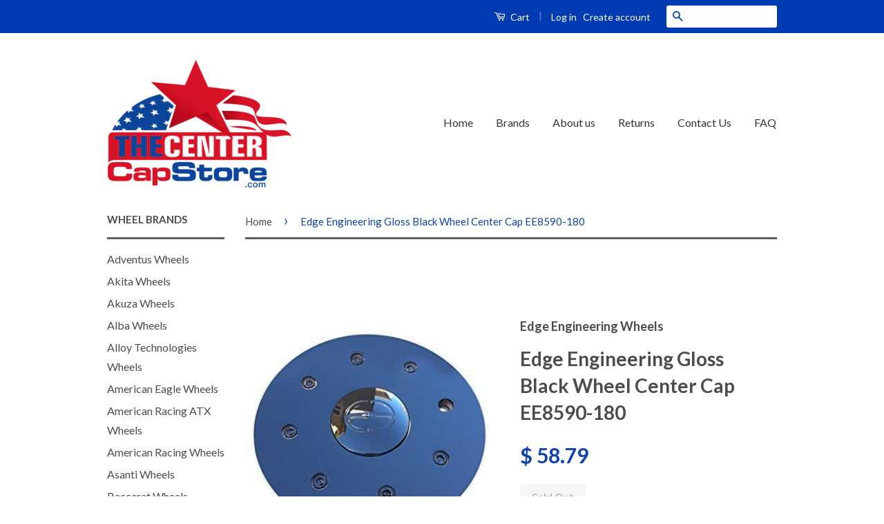

--- FILE ---
content_type: text/html; charset=utf-8
request_url: https://www.thecentercapstore.com/products/edge-engineering-gloss-black-wheel-center-cap-ee8590-180
body_size: 17734
content:
<!doctype html>
<!--[if lt IE 7]><html class="no-js lt-ie9 lt-ie8 lt-ie7" lang="en"> <![endif]-->
<!--[if IE 7]><html class="no-js lt-ie9 lt-ie8" lang="en"> <![endif]-->
<!--[if IE 8]><html class="no-js lt-ie9" lang="en"> <![endif]-->
<!--[if IE 9 ]><html class="ie9 no-js"> <![endif]-->
<!--[if (gt IE 9)|!(IE)]><!--> <html class="no-js"> <!--<![endif]-->
<!-- Global site tag (gtag.js) - Google Ads: 926177861 -->
<script async src="https://www.googletagmanager.com/gtag/js?id=AW-926177861"></script>
<script>
  window.dataLayer = window.dataLayer || [];
  function gtag(){dataLayer.push(arguments);}
  gtag('js', new Date());

  gtag('config', 'AW-926177861');
</script>


  
  <!-- Ajaxify Cart Plugin ================================================== -->
  <link href="//www.thecentercapstore.com/cdn/shop/t/11/assets/ajaxify.scss.css?v=82518996827790566021633666290" rel="stylesheet" type="text/css" media="all" />
  

  <!-- CSS ================================================== -->
  <link href="//www.thecentercapstore.com/cdn/shop/t/11/assets/timber.scss.css?v=28578378512223039321703114402" rel="stylesheet" type="text/css" media="all" />
  <link href="//www.thecentercapstore.com/cdn/shop/t/11/assets/theme.scss.css?v=107601779696880406941703114402" rel="stylesheet" type="text/css" media="all" />

  
  
  
  <link href="//fonts.googleapis.com/css?family=Lato:400,700" rel="stylesheet" type="text/css" media="all" />


  



  <!-- Header hook for plugins ================================================== -->
  <script>window.performance && window.performance.mark && window.performance.mark('shopify.content_for_header.start');</script><meta id="shopify-digital-wallet" name="shopify-digital-wallet" content="/11611172/digital_wallets/dialog">
<meta name="shopify-checkout-api-token" content="631f377346337d4d21977c7e552e3e89">
<link rel="alternate" type="application/json+oembed" href="https://www.thecentercapstore.com/products/edge-engineering-gloss-black-wheel-center-cap-ee8590-180.oembed">
<script async="async" src="/checkouts/internal/preloads.js?locale=en-US"></script>
<link rel="preconnect" href="https://shop.app" crossorigin="anonymous">
<script async="async" src="https://shop.app/checkouts/internal/preloads.js?locale=en-US&shop_id=11611172" crossorigin="anonymous"></script>
<script id="apple-pay-shop-capabilities" type="application/json">{"shopId":11611172,"countryCode":"US","currencyCode":"USD","merchantCapabilities":["supports3DS"],"merchantId":"gid:\/\/shopify\/Shop\/11611172","merchantName":"The Center Cap Store","requiredBillingContactFields":["postalAddress","email","phone"],"requiredShippingContactFields":["postalAddress","email","phone"],"shippingType":"shipping","supportedNetworks":["visa","masterCard","amex","discover","elo","jcb"],"total":{"type":"pending","label":"The Center Cap Store","amount":"1.00"},"shopifyPaymentsEnabled":true,"supportsSubscriptions":true}</script>
<script id="shopify-features" type="application/json">{"accessToken":"631f377346337d4d21977c7e552e3e89","betas":["rich-media-storefront-analytics"],"domain":"www.thecentercapstore.com","predictiveSearch":true,"shopId":11611172,"locale":"en"}</script>
<script>var Shopify = Shopify || {};
Shopify.shop = "the-center-cap-store.myshopify.com";
Shopify.locale = "en";
Shopify.currency = {"active":"USD","rate":"1.0"};
Shopify.country = "US";
Shopify.theme = {"name":"Classic with Installments message","id":127659376835,"schema_name":null,"schema_version":null,"theme_store_id":721,"role":"main"};
Shopify.theme.handle = "null";
Shopify.theme.style = {"id":null,"handle":null};
Shopify.cdnHost = "www.thecentercapstore.com/cdn";
Shopify.routes = Shopify.routes || {};
Shopify.routes.root = "/";</script>
<script type="module">!function(o){(o.Shopify=o.Shopify||{}).modules=!0}(window);</script>
<script>!function(o){function n(){var o=[];function n(){o.push(Array.prototype.slice.apply(arguments))}return n.q=o,n}var t=o.Shopify=o.Shopify||{};t.loadFeatures=n(),t.autoloadFeatures=n()}(window);</script>
<script>
  window.ShopifyPay = window.ShopifyPay || {};
  window.ShopifyPay.apiHost = "shop.app\/pay";
  window.ShopifyPay.redirectState = null;
</script>
<script id="shop-js-analytics" type="application/json">{"pageType":"product"}</script>
<script defer="defer" async type="module" src="//www.thecentercapstore.com/cdn/shopifycloud/shop-js/modules/v2/client.init-shop-cart-sync_CG-L-Qzi.en.esm.js"></script>
<script defer="defer" async type="module" src="//www.thecentercapstore.com/cdn/shopifycloud/shop-js/modules/v2/chunk.common_B8yXDTDb.esm.js"></script>
<script type="module">
  await import("//www.thecentercapstore.com/cdn/shopifycloud/shop-js/modules/v2/client.init-shop-cart-sync_CG-L-Qzi.en.esm.js");
await import("//www.thecentercapstore.com/cdn/shopifycloud/shop-js/modules/v2/chunk.common_B8yXDTDb.esm.js");

  window.Shopify.SignInWithShop?.initShopCartSync?.({"fedCMEnabled":true,"windoidEnabled":true});

</script>
<script>
  window.Shopify = window.Shopify || {};
  if (!window.Shopify.featureAssets) window.Shopify.featureAssets = {};
  window.Shopify.featureAssets['shop-js'] = {"shop-cart-sync":["modules/v2/client.shop-cart-sync_C7TtgCZT.en.esm.js","modules/v2/chunk.common_B8yXDTDb.esm.js"],"shop-button":["modules/v2/client.shop-button_aOcg-RjH.en.esm.js","modules/v2/chunk.common_B8yXDTDb.esm.js"],"init-shop-email-lookup-coordinator":["modules/v2/client.init-shop-email-lookup-coordinator_D-37GF_a.en.esm.js","modules/v2/chunk.common_B8yXDTDb.esm.js"],"init-fed-cm":["modules/v2/client.init-fed-cm_DGh7x7ZX.en.esm.js","modules/v2/chunk.common_B8yXDTDb.esm.js"],"init-windoid":["modules/v2/client.init-windoid_C5PxDKWE.en.esm.js","modules/v2/chunk.common_B8yXDTDb.esm.js"],"shop-toast-manager":["modules/v2/client.shop-toast-manager_BmSBWum3.en.esm.js","modules/v2/chunk.common_B8yXDTDb.esm.js"],"shop-cash-offers":["modules/v2/client.shop-cash-offers_DkchToOx.en.esm.js","modules/v2/chunk.common_B8yXDTDb.esm.js","modules/v2/chunk.modal_dvVUSHam.esm.js"],"init-shop-cart-sync":["modules/v2/client.init-shop-cart-sync_CG-L-Qzi.en.esm.js","modules/v2/chunk.common_B8yXDTDb.esm.js"],"avatar":["modules/v2/client.avatar_BTnouDA3.en.esm.js"],"shop-login-button":["modules/v2/client.shop-login-button_DrVPCwAQ.en.esm.js","modules/v2/chunk.common_B8yXDTDb.esm.js","modules/v2/chunk.modal_dvVUSHam.esm.js"],"pay-button":["modules/v2/client.pay-button_Cw45D1uM.en.esm.js","modules/v2/chunk.common_B8yXDTDb.esm.js"],"init-customer-accounts":["modules/v2/client.init-customer-accounts_BNYsaOzg.en.esm.js","modules/v2/client.shop-login-button_DrVPCwAQ.en.esm.js","modules/v2/chunk.common_B8yXDTDb.esm.js","modules/v2/chunk.modal_dvVUSHam.esm.js"],"checkout-modal":["modules/v2/client.checkout-modal_NoX7b1qq.en.esm.js","modules/v2/chunk.common_B8yXDTDb.esm.js","modules/v2/chunk.modal_dvVUSHam.esm.js"],"init-customer-accounts-sign-up":["modules/v2/client.init-customer-accounts-sign-up_pIEGEpjr.en.esm.js","modules/v2/client.shop-login-button_DrVPCwAQ.en.esm.js","modules/v2/chunk.common_B8yXDTDb.esm.js","modules/v2/chunk.modal_dvVUSHam.esm.js"],"init-shop-for-new-customer-accounts":["modules/v2/client.init-shop-for-new-customer-accounts_BIu2e6le.en.esm.js","modules/v2/client.shop-login-button_DrVPCwAQ.en.esm.js","modules/v2/chunk.common_B8yXDTDb.esm.js","modules/v2/chunk.modal_dvVUSHam.esm.js"],"shop-follow-button":["modules/v2/client.shop-follow-button_B6YY9G4U.en.esm.js","modules/v2/chunk.common_B8yXDTDb.esm.js","modules/v2/chunk.modal_dvVUSHam.esm.js"],"lead-capture":["modules/v2/client.lead-capture_o2hOda6W.en.esm.js","modules/v2/chunk.common_B8yXDTDb.esm.js","modules/v2/chunk.modal_dvVUSHam.esm.js"],"shop-login":["modules/v2/client.shop-login_DA8-MZ-E.en.esm.js","modules/v2/chunk.common_B8yXDTDb.esm.js","modules/v2/chunk.modal_dvVUSHam.esm.js"],"payment-terms":["modules/v2/client.payment-terms_BFsudFhJ.en.esm.js","modules/v2/chunk.common_B8yXDTDb.esm.js","modules/v2/chunk.modal_dvVUSHam.esm.js"]};
</script>
<script>(function() {
  var isLoaded = false;
  function asyncLoad() {
    if (isLoaded) return;
    isLoaded = true;
    var urls = ["https:\/\/cdncozyantitheft.addons.business\/js\/script_tags\/the-center-cap-store\/1MBVehLLpViCyFzdF7a9jjJco5a83JQI.js?shop=the-center-cap-store.myshopify.com"];
    for (var i = 0; i < urls.length; i++) {
      var s = document.createElement('script');
      s.type = 'text/javascript';
      s.async = true;
      s.src = urls[i];
      var x = document.getElementsByTagName('script')[0];
      x.parentNode.insertBefore(s, x);
    }
  };
  if(window.attachEvent) {
    window.attachEvent('onload', asyncLoad);
  } else {
    window.addEventListener('load', asyncLoad, false);
  }
})();</script>
<script id="__st">var __st={"a":11611172,"offset":-28800,"reqid":"966e8ef3-fed4-49d7-8819-f1456aed4225-1767999795","pageurl":"www.thecentercapstore.com\/products\/edge-engineering-gloss-black-wheel-center-cap-ee8590-180","u":"d41989c1ae3a","p":"product","rtyp":"product","rid":5650502019};</script>
<script>window.ShopifyPaypalV4VisibilityTracking = true;</script>
<script id="captcha-bootstrap">!function(){'use strict';const t='contact',e='account',n='new_comment',o=[[t,t],['blogs',n],['comments',n],[t,'customer']],c=[[e,'customer_login'],[e,'guest_login'],[e,'recover_customer_password'],[e,'create_customer']],r=t=>t.map((([t,e])=>`form[action*='/${t}']:not([data-nocaptcha='true']) input[name='form_type'][value='${e}']`)).join(','),a=t=>()=>t?[...document.querySelectorAll(t)].map((t=>t.form)):[];function s(){const t=[...o],e=r(t);return a(e)}const i='password',u='form_key',d=['recaptcha-v3-token','g-recaptcha-response','h-captcha-response',i],f=()=>{try{return window.sessionStorage}catch{return}},m='__shopify_v',_=t=>t.elements[u];function p(t,e,n=!1){try{const o=window.sessionStorage,c=JSON.parse(o.getItem(e)),{data:r}=function(t){const{data:e,action:n}=t;return t[m]||n?{data:e,action:n}:{data:t,action:n}}(c);for(const[e,n]of Object.entries(r))t.elements[e]&&(t.elements[e].value=n);n&&o.removeItem(e)}catch(o){console.error('form repopulation failed',{error:o})}}const l='form_type',E='cptcha';function T(t){t.dataset[E]=!0}const w=window,h=w.document,L='Shopify',v='ce_forms',y='captcha';let A=!1;((t,e)=>{const n=(g='f06e6c50-85a8-45c8-87d0-21a2b65856fe',I='https://cdn.shopify.com/shopifycloud/storefront-forms-hcaptcha/ce_storefront_forms_captcha_hcaptcha.v1.5.2.iife.js',D={infoText:'Protected by hCaptcha',privacyText:'Privacy',termsText:'Terms'},(t,e,n)=>{const o=w[L][v],c=o.bindForm;if(c)return c(t,g,e,D).then(n);var r;o.q.push([[t,g,e,D],n]),r=I,A||(h.body.append(Object.assign(h.createElement('script'),{id:'captcha-provider',async:!0,src:r})),A=!0)});var g,I,D;w[L]=w[L]||{},w[L][v]=w[L][v]||{},w[L][v].q=[],w[L][y]=w[L][y]||{},w[L][y].protect=function(t,e){n(t,void 0,e),T(t)},Object.freeze(w[L][y]),function(t,e,n,w,h,L){const[v,y,A,g]=function(t,e,n){const i=e?o:[],u=t?c:[],d=[...i,...u],f=r(d),m=r(i),_=r(d.filter((([t,e])=>n.includes(e))));return[a(f),a(m),a(_),s()]}(w,h,L),I=t=>{const e=t.target;return e instanceof HTMLFormElement?e:e&&e.form},D=t=>v().includes(t);t.addEventListener('submit',(t=>{const e=I(t);if(!e)return;const n=D(e)&&!e.dataset.hcaptchaBound&&!e.dataset.recaptchaBound,o=_(e),c=g().includes(e)&&(!o||!o.value);(n||c)&&t.preventDefault(),c&&!n&&(function(t){try{if(!f())return;!function(t){const e=f();if(!e)return;const n=_(t);if(!n)return;const o=n.value;o&&e.removeItem(o)}(t);const e=Array.from(Array(32),(()=>Math.random().toString(36)[2])).join('');!function(t,e){_(t)||t.append(Object.assign(document.createElement('input'),{type:'hidden',name:u})),t.elements[u].value=e}(t,e),function(t,e){const n=f();if(!n)return;const o=[...t.querySelectorAll(`input[type='${i}']`)].map((({name:t})=>t)),c=[...d,...o],r={};for(const[a,s]of new FormData(t).entries())c.includes(a)||(r[a]=s);n.setItem(e,JSON.stringify({[m]:1,action:t.action,data:r}))}(t,e)}catch(e){console.error('failed to persist form',e)}}(e),e.submit())}));const S=(t,e)=>{t&&!t.dataset[E]&&(n(t,e.some((e=>e===t))),T(t))};for(const o of['focusin','change'])t.addEventListener(o,(t=>{const e=I(t);D(e)&&S(e,y())}));const B=e.get('form_key'),M=e.get(l),P=B&&M;t.addEventListener('DOMContentLoaded',(()=>{const t=y();if(P)for(const e of t)e.elements[l].value===M&&p(e,B);[...new Set([...A(),...v().filter((t=>'true'===t.dataset.shopifyCaptcha))])].forEach((e=>S(e,t)))}))}(h,new URLSearchParams(w.location.search),n,t,e,['guest_login'])})(!0,!0)}();</script>
<script integrity="sha256-4kQ18oKyAcykRKYeNunJcIwy7WH5gtpwJnB7kiuLZ1E=" data-source-attribution="shopify.loadfeatures" defer="defer" src="//www.thecentercapstore.com/cdn/shopifycloud/storefront/assets/storefront/load_feature-a0a9edcb.js" crossorigin="anonymous"></script>
<script crossorigin="anonymous" defer="defer" src="//www.thecentercapstore.com/cdn/shopifycloud/storefront/assets/shopify_pay/storefront-65b4c6d7.js?v=20250812"></script>
<script data-source-attribution="shopify.dynamic_checkout.dynamic.init">var Shopify=Shopify||{};Shopify.PaymentButton=Shopify.PaymentButton||{isStorefrontPortableWallets:!0,init:function(){window.Shopify.PaymentButton.init=function(){};var t=document.createElement("script");t.src="https://www.thecentercapstore.com/cdn/shopifycloud/portable-wallets/latest/portable-wallets.en.js",t.type="module",document.head.appendChild(t)}};
</script>
<script data-source-attribution="shopify.dynamic_checkout.buyer_consent">
  function portableWalletsHideBuyerConsent(e){var t=document.getElementById("shopify-buyer-consent"),n=document.getElementById("shopify-subscription-policy-button");t&&n&&(t.classList.add("hidden"),t.setAttribute("aria-hidden","true"),n.removeEventListener("click",e))}function portableWalletsShowBuyerConsent(e){var t=document.getElementById("shopify-buyer-consent"),n=document.getElementById("shopify-subscription-policy-button");t&&n&&(t.classList.remove("hidden"),t.removeAttribute("aria-hidden"),n.addEventListener("click",e))}window.Shopify?.PaymentButton&&(window.Shopify.PaymentButton.hideBuyerConsent=portableWalletsHideBuyerConsent,window.Shopify.PaymentButton.showBuyerConsent=portableWalletsShowBuyerConsent);
</script>
<script data-source-attribution="shopify.dynamic_checkout.cart.bootstrap">document.addEventListener("DOMContentLoaded",(function(){function t(){return document.querySelector("shopify-accelerated-checkout-cart, shopify-accelerated-checkout")}if(t())Shopify.PaymentButton.init();else{new MutationObserver((function(e,n){t()&&(Shopify.PaymentButton.init(),n.disconnect())})).observe(document.body,{childList:!0,subtree:!0})}}));
</script>
<link id="shopify-accelerated-checkout-styles" rel="stylesheet" media="screen" href="https://www.thecentercapstore.com/cdn/shopifycloud/portable-wallets/latest/accelerated-checkout-backwards-compat.css" crossorigin="anonymous">
<style id="shopify-accelerated-checkout-cart">
        #shopify-buyer-consent {
  margin-top: 1em;
  display: inline-block;
  width: 100%;
}

#shopify-buyer-consent.hidden {
  display: none;
}

#shopify-subscription-policy-button {
  background: none;
  border: none;
  padding: 0;
  text-decoration: underline;
  font-size: inherit;
  cursor: pointer;
}

#shopify-subscription-policy-button::before {
  box-shadow: none;
}

      </style>

<script>window.performance && window.performance.mark && window.performance.mark('shopify.content_for_header.end');</script>

  

<!--[if lt IE 9]>
<script src="//cdnjs.cloudflare.com/ajax/libs/html5shiv/3.7.2/html5shiv.min.js" type="text/javascript"></script>
<script src="//www.thecentercapstore.com/cdn/shop/t/11/assets/respond.min.js?v=52248677837542619231633666276" type="text/javascript"></script>
<link href="//www.thecentercapstore.com/cdn/shop/t/11/assets/respond-proxy.html" id="respond-proxy" rel="respond-proxy" />
<link href="//www.thecentercapstore.com/search?q=9bce78248e55817b1491d114532d8f65" id="respond-redirect" rel="respond-redirect" />
<script src="//www.thecentercapstore.com/search?q=9bce78248e55817b1491d114532d8f65" type="text/javascript"></script>
<![endif]-->



  <script src="//ajax.googleapis.com/ajax/libs/jquery/1.11.0/jquery.min.js" type="text/javascript"></script>
  <script src="//www.thecentercapstore.com/cdn/shop/t/11/assets/modernizr.min.js?v=26620055551102246001633666275" type="text/javascript"></script>

  
  
  
  
  <meta name="msvalidate.01" content="1522DF64EAFF31BCA4728A7ADD898F51" />
<meta name="google-site-verification" content="6Be6Lyu4g1sOMEPy3fOSf68bb82lBnl_aqUrey3HPOs" />





<meta name="author" content="The Center Cap Store">
<meta property="og:url" content="https://www.thecentercapstore.com/products/edge-engineering-gloss-black-wheel-center-cap-ee8590-180">
<meta property="og:site_name" content="The Center Cap Store">


<title>
Edge Engineering Gloss Black Wheel Center Cap EE8590-180 &ndash; The Center Cap Store
</title>
<meta name="description" content="Edge Engineering Gloss Black Wheel Center Cap EE8590-180. Part number on back of Cap: EE8590-180. Gloss black finish. No screw included. Sold at a cool price." />
  <meta property="og:type" content="product">
  <meta property="og:title" content="Edge Engineering Gloss Black Wheel Center Cap EE8590-180">
  
  <meta property="og:image" content="http://www.thecentercapstore.com/cdn/shop/products/edge-engineering-gloss-black-wheel-center-cap-ee8590-180-254471_grande.jpg?v=1561489446">
  <meta property="og:image:secure_url" content="https://www.thecentercapstore.com/cdn/shop/products/edge-engineering-gloss-black-wheel-center-cap-ee8590-180-254471_grande.jpg?v=1561489446">
  
  <meta property="og:price:amount" content="58.79">
  <meta property="og:price:currency" content="USD">


  <meta property="og:description" content="Edge Engineering Gloss Black Wheel Center Cap EE8590-180. Part number on back of Cap: EE8590-180. Gloss black finish. No screw included. Sold at a cool price.">





 



  <meta name="twitter:card" content="product">
  <meta name="twitter:title" content="Edge Engineering Gloss Black Wheel Center Cap EE8590-180">
  <meta name="twitter:description" content=" 
Please read prior to ordering: Remove one of your old center caps and there will be a part number on the back of the cap. Please match that number up exactly to ensure that you are ordering the correct center cap. You can also use the search bar at the top of the website to search for your product.
Part Number On Back of Cap: EE8590-180
GLOSS BLACK FINISH
NO SCREW INCLUDED
 ">
  <meta name="twitter:image" content="https://www.thecentercapstore.com/cdn/shop/products/edge-engineering-gloss-black-wheel-center-cap-ee8590-180-254471_medium.jpg?v=1561489446">
  <meta name="twitter:image:width" content="240">
  <meta name="twitter:image:height" content="240">
  <meta name="twitter:label1" content="Price">
  <meta name="twitter:data1" content="$ 58.79 USD">
  
  <meta name="twitter:label2" content="Brand">
  <meta name="twitter:data2" content="Edge Engineering Wheels">
  



<link rel="canonical" href="https://www.thecentercapstore.com/products/edge-engineering-gloss-black-wheel-center-cap-ee8590-180">
<link href="https://monorail-edge.shopifysvc.com" rel="dns-prefetch">
<script>(function(){if ("sendBeacon" in navigator && "performance" in window) {try {var session_token_from_headers = performance.getEntriesByType('navigation')[0].serverTiming.find(x => x.name == '_s').description;} catch {var session_token_from_headers = undefined;}var session_cookie_matches = document.cookie.match(/_shopify_s=([^;]*)/);var session_token_from_cookie = session_cookie_matches && session_cookie_matches.length === 2 ? session_cookie_matches[1] : "";var session_token = session_token_from_headers || session_token_from_cookie || "";function handle_abandonment_event(e) {var entries = performance.getEntries().filter(function(entry) {return /monorail-edge.shopifysvc.com/.test(entry.name);});if (!window.abandonment_tracked && entries.length === 0) {window.abandonment_tracked = true;var currentMs = Date.now();var navigation_start = performance.timing.navigationStart;var payload = {shop_id: 11611172,url: window.location.href,navigation_start,duration: currentMs - navigation_start,session_token,page_type: "product"};window.navigator.sendBeacon("https://monorail-edge.shopifysvc.com/v1/produce", JSON.stringify({schema_id: "online_store_buyer_site_abandonment/1.1",payload: payload,metadata: {event_created_at_ms: currentMs,event_sent_at_ms: currentMs}}));}}window.addEventListener('pagehide', handle_abandonment_event);}}());</script>
<script id="web-pixels-manager-setup">(function e(e,d,r,n,o){if(void 0===o&&(o={}),!Boolean(null===(a=null===(i=window.Shopify)||void 0===i?void 0:i.analytics)||void 0===a?void 0:a.replayQueue)){var i,a;window.Shopify=window.Shopify||{};var t=window.Shopify;t.analytics=t.analytics||{};var s=t.analytics;s.replayQueue=[],s.publish=function(e,d,r){return s.replayQueue.push([e,d,r]),!0};try{self.performance.mark("wpm:start")}catch(e){}var l=function(){var e={modern:/Edge?\/(1{2}[4-9]|1[2-9]\d|[2-9]\d{2}|\d{4,})\.\d+(\.\d+|)|Firefox\/(1{2}[4-9]|1[2-9]\d|[2-9]\d{2}|\d{4,})\.\d+(\.\d+|)|Chrom(ium|e)\/(9{2}|\d{3,})\.\d+(\.\d+|)|(Maci|X1{2}).+ Version\/(15\.\d+|(1[6-9]|[2-9]\d|\d{3,})\.\d+)([,.]\d+|)( \(\w+\)|)( Mobile\/\w+|) Safari\/|Chrome.+OPR\/(9{2}|\d{3,})\.\d+\.\d+|(CPU[ +]OS|iPhone[ +]OS|CPU[ +]iPhone|CPU IPhone OS|CPU iPad OS)[ +]+(15[._]\d+|(1[6-9]|[2-9]\d|\d{3,})[._]\d+)([._]\d+|)|Android:?[ /-](13[3-9]|1[4-9]\d|[2-9]\d{2}|\d{4,})(\.\d+|)(\.\d+|)|Android.+Firefox\/(13[5-9]|1[4-9]\d|[2-9]\d{2}|\d{4,})\.\d+(\.\d+|)|Android.+Chrom(ium|e)\/(13[3-9]|1[4-9]\d|[2-9]\d{2}|\d{4,})\.\d+(\.\d+|)|SamsungBrowser\/([2-9]\d|\d{3,})\.\d+/,legacy:/Edge?\/(1[6-9]|[2-9]\d|\d{3,})\.\d+(\.\d+|)|Firefox\/(5[4-9]|[6-9]\d|\d{3,})\.\d+(\.\d+|)|Chrom(ium|e)\/(5[1-9]|[6-9]\d|\d{3,})\.\d+(\.\d+|)([\d.]+$|.*Safari\/(?![\d.]+ Edge\/[\d.]+$))|(Maci|X1{2}).+ Version\/(10\.\d+|(1[1-9]|[2-9]\d|\d{3,})\.\d+)([,.]\d+|)( \(\w+\)|)( Mobile\/\w+|) Safari\/|Chrome.+OPR\/(3[89]|[4-9]\d|\d{3,})\.\d+\.\d+|(CPU[ +]OS|iPhone[ +]OS|CPU[ +]iPhone|CPU IPhone OS|CPU iPad OS)[ +]+(10[._]\d+|(1[1-9]|[2-9]\d|\d{3,})[._]\d+)([._]\d+|)|Android:?[ /-](13[3-9]|1[4-9]\d|[2-9]\d{2}|\d{4,})(\.\d+|)(\.\d+|)|Mobile Safari.+OPR\/([89]\d|\d{3,})\.\d+\.\d+|Android.+Firefox\/(13[5-9]|1[4-9]\d|[2-9]\d{2}|\d{4,})\.\d+(\.\d+|)|Android.+Chrom(ium|e)\/(13[3-9]|1[4-9]\d|[2-9]\d{2}|\d{4,})\.\d+(\.\d+|)|Android.+(UC? ?Browser|UCWEB|U3)[ /]?(15\.([5-9]|\d{2,})|(1[6-9]|[2-9]\d|\d{3,})\.\d+)\.\d+|SamsungBrowser\/(5\.\d+|([6-9]|\d{2,})\.\d+)|Android.+MQ{2}Browser\/(14(\.(9|\d{2,})|)|(1[5-9]|[2-9]\d|\d{3,})(\.\d+|))(\.\d+|)|K[Aa][Ii]OS\/(3\.\d+|([4-9]|\d{2,})\.\d+)(\.\d+|)/},d=e.modern,r=e.legacy,n=navigator.userAgent;return n.match(d)?"modern":n.match(r)?"legacy":"unknown"}(),u="modern"===l?"modern":"legacy",c=(null!=n?n:{modern:"",legacy:""})[u],f=function(e){return[e.baseUrl,"/wpm","/b",e.hashVersion,"modern"===e.buildTarget?"m":"l",".js"].join("")}({baseUrl:d,hashVersion:r,buildTarget:u}),m=function(e){var d=e.version,r=e.bundleTarget,n=e.surface,o=e.pageUrl,i=e.monorailEndpoint;return{emit:function(e){var a=e.status,t=e.errorMsg,s=(new Date).getTime(),l=JSON.stringify({metadata:{event_sent_at_ms:s},events:[{schema_id:"web_pixels_manager_load/3.1",payload:{version:d,bundle_target:r,page_url:o,status:a,surface:n,error_msg:t},metadata:{event_created_at_ms:s}}]});if(!i)return console&&console.warn&&console.warn("[Web Pixels Manager] No Monorail endpoint provided, skipping logging."),!1;try{return self.navigator.sendBeacon.bind(self.navigator)(i,l)}catch(e){}var u=new XMLHttpRequest;try{return u.open("POST",i,!0),u.setRequestHeader("Content-Type","text/plain"),u.send(l),!0}catch(e){return console&&console.warn&&console.warn("[Web Pixels Manager] Got an unhandled error while logging to Monorail."),!1}}}}({version:r,bundleTarget:l,surface:e.surface,pageUrl:self.location.href,monorailEndpoint:e.monorailEndpoint});try{o.browserTarget=l,function(e){var d=e.src,r=e.async,n=void 0===r||r,o=e.onload,i=e.onerror,a=e.sri,t=e.scriptDataAttributes,s=void 0===t?{}:t,l=document.createElement("script"),u=document.querySelector("head"),c=document.querySelector("body");if(l.async=n,l.src=d,a&&(l.integrity=a,l.crossOrigin="anonymous"),s)for(var f in s)if(Object.prototype.hasOwnProperty.call(s,f))try{l.dataset[f]=s[f]}catch(e){}if(o&&l.addEventListener("load",o),i&&l.addEventListener("error",i),u)u.appendChild(l);else{if(!c)throw new Error("Did not find a head or body element to append the script");c.appendChild(l)}}({src:f,async:!0,onload:function(){if(!function(){var e,d;return Boolean(null===(d=null===(e=window.Shopify)||void 0===e?void 0:e.analytics)||void 0===d?void 0:d.initialized)}()){var d=window.webPixelsManager.init(e)||void 0;if(d){var r=window.Shopify.analytics;r.replayQueue.forEach((function(e){var r=e[0],n=e[1],o=e[2];d.publishCustomEvent(r,n,o)})),r.replayQueue=[],r.publish=d.publishCustomEvent,r.visitor=d.visitor,r.initialized=!0}}},onerror:function(){return m.emit({status:"failed",errorMsg:"".concat(f," has failed to load")})},sri:function(e){var d=/^sha384-[A-Za-z0-9+/=]+$/;return"string"==typeof e&&d.test(e)}(c)?c:"",scriptDataAttributes:o}),m.emit({status:"loading"})}catch(e){m.emit({status:"failed",errorMsg:(null==e?void 0:e.message)||"Unknown error"})}}})({shopId: 11611172,storefrontBaseUrl: "https://www.thecentercapstore.com",extensionsBaseUrl: "https://extensions.shopifycdn.com/cdn/shopifycloud/web-pixels-manager",monorailEndpoint: "https://monorail-edge.shopifysvc.com/unstable/produce_batch",surface: "storefront-renderer",enabledBetaFlags: ["2dca8a86","a0d5f9d2"],webPixelsConfigList: [{"id":"80806114","eventPayloadVersion":"v1","runtimeContext":"LAX","scriptVersion":"1","type":"CUSTOM","privacyPurposes":["ANALYTICS"],"name":"Google Analytics tag (migrated)"},{"id":"shopify-app-pixel","configuration":"{}","eventPayloadVersion":"v1","runtimeContext":"STRICT","scriptVersion":"0450","apiClientId":"shopify-pixel","type":"APP","privacyPurposes":["ANALYTICS","MARKETING"]},{"id":"shopify-custom-pixel","eventPayloadVersion":"v1","runtimeContext":"LAX","scriptVersion":"0450","apiClientId":"shopify-pixel","type":"CUSTOM","privacyPurposes":["ANALYTICS","MARKETING"]}],isMerchantRequest: false,initData: {"shop":{"name":"The Center Cap Store","paymentSettings":{"currencyCode":"USD"},"myshopifyDomain":"the-center-cap-store.myshopify.com","countryCode":"US","storefrontUrl":"https:\/\/www.thecentercapstore.com"},"customer":null,"cart":null,"checkout":null,"productVariants":[{"price":{"amount":58.79,"currencyCode":"USD"},"product":{"title":"Edge Engineering Gloss Black Wheel Center Cap EE8590-180","vendor":"Edge Engineering Wheels","id":"5650502019","untranslatedTitle":"Edge Engineering Gloss Black Wheel Center Cap EE8590-180","url":"\/products\/edge-engineering-gloss-black-wheel-center-cap-ee8590-180","type":"automotive-wheel-center-caps"},"id":"17371083843","image":{"src":"\/\/www.thecentercapstore.com\/cdn\/shop\/products\/edge-engineering-gloss-black-wheel-center-cap-ee8590-180-254471.jpg?v=1561489446"},"sku":"EE8590-180","title":"Default Title","untranslatedTitle":"Default Title"}],"purchasingCompany":null},},"https://www.thecentercapstore.com/cdn","7cecd0b6w90c54c6cpe92089d5m57a67346",{"modern":"","legacy":""},{"shopId":"11611172","storefrontBaseUrl":"https:\/\/www.thecentercapstore.com","extensionBaseUrl":"https:\/\/extensions.shopifycdn.com\/cdn\/shopifycloud\/web-pixels-manager","surface":"storefront-renderer","enabledBetaFlags":"[\"2dca8a86\", \"a0d5f9d2\"]","isMerchantRequest":"false","hashVersion":"7cecd0b6w90c54c6cpe92089d5m57a67346","publish":"custom","events":"[[\"page_viewed\",{}],[\"product_viewed\",{\"productVariant\":{\"price\":{\"amount\":58.79,\"currencyCode\":\"USD\"},\"product\":{\"title\":\"Edge Engineering Gloss Black Wheel Center Cap EE8590-180\",\"vendor\":\"Edge Engineering Wheels\",\"id\":\"5650502019\",\"untranslatedTitle\":\"Edge Engineering Gloss Black Wheel Center Cap EE8590-180\",\"url\":\"\/products\/edge-engineering-gloss-black-wheel-center-cap-ee8590-180\",\"type\":\"automotive-wheel-center-caps\"},\"id\":\"17371083843\",\"image\":{\"src\":\"\/\/www.thecentercapstore.com\/cdn\/shop\/products\/edge-engineering-gloss-black-wheel-center-cap-ee8590-180-254471.jpg?v=1561489446\"},\"sku\":\"EE8590-180\",\"title\":\"Default Title\",\"untranslatedTitle\":\"Default Title\"}}]]"});</script><script>
  window.ShopifyAnalytics = window.ShopifyAnalytics || {};
  window.ShopifyAnalytics.meta = window.ShopifyAnalytics.meta || {};
  window.ShopifyAnalytics.meta.currency = 'USD';
  var meta = {"product":{"id":5650502019,"gid":"gid:\/\/shopify\/Product\/5650502019","vendor":"Edge Engineering Wheels","type":"automotive-wheel-center-caps","handle":"edge-engineering-gloss-black-wheel-center-cap-ee8590-180","variants":[{"id":17371083843,"price":5879,"name":"Edge Engineering Gloss Black Wheel Center Cap EE8590-180","public_title":null,"sku":"EE8590-180"}],"remote":false},"page":{"pageType":"product","resourceType":"product","resourceId":5650502019,"requestId":"966e8ef3-fed4-49d7-8819-f1456aed4225-1767999795"}};
  for (var attr in meta) {
    window.ShopifyAnalytics.meta[attr] = meta[attr];
  }
</script>
<script class="analytics">
  (function () {
    var customDocumentWrite = function(content) {
      var jquery = null;

      if (window.jQuery) {
        jquery = window.jQuery;
      } else if (window.Checkout && window.Checkout.$) {
        jquery = window.Checkout.$;
      }

      if (jquery) {
        jquery('body').append(content);
      }
    };

    var hasLoggedConversion = function(token) {
      if (token) {
        return document.cookie.indexOf('loggedConversion=' + token) !== -1;
      }
      return false;
    }

    var setCookieIfConversion = function(token) {
      if (token) {
        var twoMonthsFromNow = new Date(Date.now());
        twoMonthsFromNow.setMonth(twoMonthsFromNow.getMonth() + 2);

        document.cookie = 'loggedConversion=' + token + '; expires=' + twoMonthsFromNow;
      }
    }

    var trekkie = window.ShopifyAnalytics.lib = window.trekkie = window.trekkie || [];
    if (trekkie.integrations) {
      return;
    }
    trekkie.methods = [
      'identify',
      'page',
      'ready',
      'track',
      'trackForm',
      'trackLink'
    ];
    trekkie.factory = function(method) {
      return function() {
        var args = Array.prototype.slice.call(arguments);
        args.unshift(method);
        trekkie.push(args);
        return trekkie;
      };
    };
    for (var i = 0; i < trekkie.methods.length; i++) {
      var key = trekkie.methods[i];
      trekkie[key] = trekkie.factory(key);
    }
    trekkie.load = function(config) {
      trekkie.config = config || {};
      trekkie.config.initialDocumentCookie = document.cookie;
      var first = document.getElementsByTagName('script')[0];
      var script = document.createElement('script');
      script.type = 'text/javascript';
      script.onerror = function(e) {
        var scriptFallback = document.createElement('script');
        scriptFallback.type = 'text/javascript';
        scriptFallback.onerror = function(error) {
                var Monorail = {
      produce: function produce(monorailDomain, schemaId, payload) {
        var currentMs = new Date().getTime();
        var event = {
          schema_id: schemaId,
          payload: payload,
          metadata: {
            event_created_at_ms: currentMs,
            event_sent_at_ms: currentMs
          }
        };
        return Monorail.sendRequest("https://" + monorailDomain + "/v1/produce", JSON.stringify(event));
      },
      sendRequest: function sendRequest(endpointUrl, payload) {
        // Try the sendBeacon API
        if (window && window.navigator && typeof window.navigator.sendBeacon === 'function' && typeof window.Blob === 'function' && !Monorail.isIos12()) {
          var blobData = new window.Blob([payload], {
            type: 'text/plain'
          });

          if (window.navigator.sendBeacon(endpointUrl, blobData)) {
            return true;
          } // sendBeacon was not successful

        } // XHR beacon

        var xhr = new XMLHttpRequest();

        try {
          xhr.open('POST', endpointUrl);
          xhr.setRequestHeader('Content-Type', 'text/plain');
          xhr.send(payload);
        } catch (e) {
          console.log(e);
        }

        return false;
      },
      isIos12: function isIos12() {
        return window.navigator.userAgent.lastIndexOf('iPhone; CPU iPhone OS 12_') !== -1 || window.navigator.userAgent.lastIndexOf('iPad; CPU OS 12_') !== -1;
      }
    };
    Monorail.produce('monorail-edge.shopifysvc.com',
      'trekkie_storefront_load_errors/1.1',
      {shop_id: 11611172,
      theme_id: 127659376835,
      app_name: "storefront",
      context_url: window.location.href,
      source_url: "//www.thecentercapstore.com/cdn/s/trekkie.storefront.05c509f133afcfb9f2a8aef7ef881fd109f9b92e.min.js"});

        };
        scriptFallback.async = true;
        scriptFallback.src = '//www.thecentercapstore.com/cdn/s/trekkie.storefront.05c509f133afcfb9f2a8aef7ef881fd109f9b92e.min.js';
        first.parentNode.insertBefore(scriptFallback, first);
      };
      script.async = true;
      script.src = '//www.thecentercapstore.com/cdn/s/trekkie.storefront.05c509f133afcfb9f2a8aef7ef881fd109f9b92e.min.js';
      first.parentNode.insertBefore(script, first);
    };
    trekkie.load(
      {"Trekkie":{"appName":"storefront","development":false,"defaultAttributes":{"shopId":11611172,"isMerchantRequest":null,"themeId":127659376835,"themeCityHash":"11810034990539513235","contentLanguage":"en","currency":"USD","eventMetadataId":"4d64ffa2-4de3-4ff8-bf84-fe1bb6b8e3b4"},"isServerSideCookieWritingEnabled":true,"monorailRegion":"shop_domain","enabledBetaFlags":["65f19447"]},"Session Attribution":{},"S2S":{"facebookCapiEnabled":false,"source":"trekkie-storefront-renderer","apiClientId":580111}}
    );

    var loaded = false;
    trekkie.ready(function() {
      if (loaded) return;
      loaded = true;

      window.ShopifyAnalytics.lib = window.trekkie;

      var originalDocumentWrite = document.write;
      document.write = customDocumentWrite;
      try { window.ShopifyAnalytics.merchantGoogleAnalytics.call(this); } catch(error) {};
      document.write = originalDocumentWrite;

      window.ShopifyAnalytics.lib.page(null,{"pageType":"product","resourceType":"product","resourceId":5650502019,"requestId":"966e8ef3-fed4-49d7-8819-f1456aed4225-1767999795","shopifyEmitted":true});

      var match = window.location.pathname.match(/checkouts\/(.+)\/(thank_you|post_purchase)/)
      var token = match? match[1]: undefined;
      if (!hasLoggedConversion(token)) {
        setCookieIfConversion(token);
        window.ShopifyAnalytics.lib.track("Viewed Product",{"currency":"USD","variantId":17371083843,"productId":5650502019,"productGid":"gid:\/\/shopify\/Product\/5650502019","name":"Edge Engineering Gloss Black Wheel Center Cap EE8590-180","price":"58.79","sku":"EE8590-180","brand":"Edge Engineering Wheels","variant":null,"category":"automotive-wheel-center-caps","nonInteraction":true,"remote":false},undefined,undefined,{"shopifyEmitted":true});
      window.ShopifyAnalytics.lib.track("monorail:\/\/trekkie_storefront_viewed_product\/1.1",{"currency":"USD","variantId":17371083843,"productId":5650502019,"productGid":"gid:\/\/shopify\/Product\/5650502019","name":"Edge Engineering Gloss Black Wheel Center Cap EE8590-180","price":"58.79","sku":"EE8590-180","brand":"Edge Engineering Wheels","variant":null,"category":"automotive-wheel-center-caps","nonInteraction":true,"remote":false,"referer":"https:\/\/www.thecentercapstore.com\/products\/edge-engineering-gloss-black-wheel-center-cap-ee8590-180"});
      }
    });


        var eventsListenerScript = document.createElement('script');
        eventsListenerScript.async = true;
        eventsListenerScript.src = "//www.thecentercapstore.com/cdn/shopifycloud/storefront/assets/shop_events_listener-3da45d37.js";
        document.getElementsByTagName('head')[0].appendChild(eventsListenerScript);

})();</script>
  <script>
  if (!window.ga || (window.ga && typeof window.ga !== 'function')) {
    window.ga = function ga() {
      (window.ga.q = window.ga.q || []).push(arguments);
      if (window.Shopify && window.Shopify.analytics && typeof window.Shopify.analytics.publish === 'function') {
        window.Shopify.analytics.publish("ga_stub_called", {}, {sendTo: "google_osp_migration"});
      }
      console.error("Shopify's Google Analytics stub called with:", Array.from(arguments), "\nSee https://help.shopify.com/manual/promoting-marketing/pixels/pixel-migration#google for more information.");
    };
    if (window.Shopify && window.Shopify.analytics && typeof window.Shopify.analytics.publish === 'function') {
      window.Shopify.analytics.publish("ga_stub_initialized", {}, {sendTo: "google_osp_migration"});
    }
  }
</script>
<script
  defer
  src="https://www.thecentercapstore.com/cdn/shopifycloud/perf-kit/shopify-perf-kit-3.0.3.min.js"
  data-application="storefront-renderer"
  data-shop-id="11611172"
  data-render-region="gcp-us-central1"
  data-page-type="product"
  data-theme-instance-id="127659376835"
  data-theme-name=""
  data-theme-version=""
  data-monorail-region="shop_domain"
  data-resource-timing-sampling-rate="10"
  data-shs="true"
  data-shs-beacon="true"
  data-shs-export-with-fetch="true"
  data-shs-logs-sample-rate="1"
  data-shs-beacon-endpoint="https://www.thecentercapstore.com/api/collect"
></script>
</head>

<body id="edge-engineering-gloss-black-wheel-center-cap-ee8590-180" class="template-product" >

  <div class="header-bar">
  <div class="wrapper medium-down--hide">
    <div class="large--display-table">
      <div class="header-bar__left large--display-table-cell">
        
      </div>

      <div class="header-bar__right large--display-table-cell">
        <div class="header-bar__module">
          <a href="/cart" class="cart-toggle" title="Cart">
            <span class="icon icon-cart header-bar__cart-icon" aria-hidden="true"></span>
            Cart
            <span class="cart-count header-bar__cart-count hidden-count">0</span>
          </a>
        </div>

        
          <span class="header-bar__sep" aria-hidden="true">|</span>
          <ul class="header-bar__module header-bar__module--list">
            
              <li>
                <a href="/account/login" id="customer_login_link">Log in</a>
              </li>
              <li>
                <a href="/account/register" id="customer_register_link">Create account</a>
              </li>
            
          </ul>
        
        
        
          <div class="header-bar__module header-bar__search">
            


  <form action="/search" method="get" class="header-bar__search-form clearfix" role="search">
    
    <input type="search" name="q" value="" aria-label="Search our store" class="header-bar__search-input">
    <button type="submit" class="btn icon-fallback-text header-bar__search-submit">
      <span class="icon icon-search" aria-hidden="true"></span>
      <span class="fallback-text">Search</span>
    </button>
  </form>


          </div>
        

      </div>
    </div>
  </div>
  <div class="wrapper large--hide">
    <button type="button" class="mobile-nav-trigger" id="MobileNavTrigger">
      <span class="icon icon-hamburger" aria-hidden="true"></span>
      Menu
    </button>
    <a href="/cart" class="cart-toggle mobile-cart-toggle" title="Cart">
      <span class="icon icon-cart header-bar__cart-icon" aria-hidden="true"></span>
      Cart <span class="cart-count hidden-count">0</span>
    </a>
  </div>
  <ul id="MobileNav" class="mobile-nav large--hide">
  
  
  
  <li class="mobile-nav__link" aria-haspopup="true">
    
      <a href="/" class="mobile-nav" title="Home">
        Home
      </a>
    
  </li>
  
  
  <li class="mobile-nav__link" aria-haspopup="true">
    
      <a href="/collections" class="mobile-nav" title="Brands">
        Brands
      </a>
    
  </li>
  
  
  <li class="mobile-nav__link" aria-haspopup="true">
    
      <a href="/pages/about-us" class="mobile-nav" title="About us">
        About us
      </a>
    
  </li>
  
  
  <li class="mobile-nav__link" aria-haspopup="true">
    
      <a href="/pages/contact-us" class="mobile-nav" title="Returns">
        Returns
      </a>
    
  </li>
  
  
  <li class="mobile-nav__link" aria-haspopup="true">
    
      <a href="/pages/contact-us-1" class="mobile-nav" title="Contact Us">
        Contact Us
      </a>
    
  </li>
  
  
  <li class="mobile-nav__link" aria-haspopup="true">
    
      <a href="/pages/remove-a-cap-before-ordering" class="mobile-nav" title="FAQ">
        FAQ
      </a>
    
  </li>
  
  
    
      
      
      
      
      
        <li class="mobile-nav__link" aria-haspopup="true">
  <a href="#" class="mobile-nav__sublist-trigger" title="Wheel Brands">
    Wheel Brands
    <span class="icon-fallback-text mobile-nav__sublist-expand">
  <span class="icon icon-plus" aria-hidden="true"></span>
  <span class="fallback-text">+</span>
</span>
<span class="icon-fallback-text mobile-nav__sublist-contract">
  <span class="icon icon-minus" aria-hidden="true"></span>
  <span class="fallback-text">-</span>
</span>
  </a>
  <ul class="mobile-nav__sublist">
  
    
      
      
        <li class="mobile-nav__sublist-link">
          <a href="/collections/adventus-wheels-center-caps" title="Adventus Wheels">Adventus Wheels</a>
        </li>
      
    
  
    
      
      
        <li class="mobile-nav__sublist-link">
          <a href="/collections/akita-wheels-center-caps" title="Akita Wheels">Akita Wheels</a>
        </li>
      
    
  
    
      
      
        <li class="mobile-nav__sublist-link">
          <a href="/collections/akuza-wheels-center-caps" title="Akuza Wheels">Akuza Wheels</a>
        </li>
      
    
  
    
      
      
        <li class="mobile-nav__sublist-link">
          <a href="/collections/alba-wheels-center-caps" title="Alba Wheels">Alba Wheels</a>
        </li>
      
    
  
    
      
      
        <li class="mobile-nav__sublist-link">
          <a href="/collections/alloy-technologies-wheels-center-caps" title="Alloy Technologies Wheels">Alloy Technologies Wheels</a>
        </li>
      
    
  
    
      
      
        <li class="mobile-nav__sublist-link">
          <a href="/collections/american-eagle-wheel-center-caps" title="American Eagle Wheels">American Eagle Wheels</a>
        </li>
      
    
  
    
      
      
        <li class="mobile-nav__sublist-link">
          <a href="/collections/american-racing-atx-wheels-center-caps" title="American Racing ATX Wheels">American Racing ATX Wheels</a>
        </li>
      
    
  
    
      
      
        <li class="mobile-nav__sublist-link">
          <a href="/collections/american-racing-wheels-center-caps" title="American Racing Wheels">American Racing Wheels</a>
        </li>
      
    
  
    
      
      
        <li class="mobile-nav__sublist-link">
          <a href="/collections/asanti-wheels-center-caps" title="Asanti Wheels">Asanti Wheels</a>
        </li>
      
    
  
    
      
      
        <li class="mobile-nav__sublist-link">
          <a href="/collections/baccarat-wheels-center-caps" title="Baccarat Wheels">Baccarat Wheels</a>
        </li>
      
    
  
    
      
      
        <li class="mobile-nav__sublist-link">
          <a href="/collections/ballistic-offroad-wheel-center-caps" title="Ballistic Offroad Wheels">Ballistic Offroad Wheels</a>
        </li>
      
    
  
    
      
      
        <li class="mobile-nav__sublist-link">
          <a href="/collections/black-ice-wheels-center-caps" title="Black Ice Wheels">Black Ice Wheels</a>
        </li>
      
    
  
    
      
      
        <li class="mobile-nav__sublist-link">
          <a href="/collections/borghini-wheels-center-caps" title="Borghini Wheels">Borghini Wheels</a>
        </li>
      
    
  
    
      
      
        <li class="mobile-nav__sublist-link">
          <a href="/collections/boss-wheels-center-caps" title="Boss Wheels">Boss Wheels</a>
        </li>
      
    
  
    
      
      
        <li class="mobile-nav__sublist-link">
          <a href="/collections/cabo-wheels-center-caps" title="Cabo Wheels">Cabo Wheels</a>
        </li>
      
    
  
    
      
      
        <li class="mobile-nav__sublist-link">
          <a href="/collections/cali-offroad-wheels-center-caps" title="Cali Offroad Wheels">Cali Offroad Wheels</a>
        </li>
      
    
  
    
      
      
        <li class="mobile-nav__sublist-link">
          <a href="/collections/cattivo-wheels-center-caps" title="Cattivo Wheels">Cattivo Wheels</a>
        </li>
      
    
  
    
      
      
        <li class="mobile-nav__sublist-link">
          <a href="/collections/cragar-wheels-center-caps" title="Cragar Wheels">Cragar Wheels</a>
        </li>
      
    
  
    
      
      
        <li class="mobile-nav__sublist-link">
          <a href="/collections/daat-wheels-center-caps" title="DAAT Wheels">DAAT Wheels</a>
        </li>
      
    
  
    
      
      
        <li class="mobile-nav__sublist-link">
          <a href="/collections/dcenti-wheels-center-caps" title="Dcenti Wheels">Dcenti Wheels</a>
        </li>
      
    
  
    
      
      
        <li class="mobile-nav__sublist-link">
          <a href="/collections/detroit-wheels-center-caps" title="Detroit Wheels">Detroit Wheels</a>
        </li>
      
    
  
    
      
      
        <li class="mobile-nav__sublist-link">
          <a href="/collections/devino-wheels-center-caps" title="Devino Wheels">Devino Wheels</a>
        </li>
      
    
  
    
      
      
        <li class="mobile-nav__sublist-link">
          <a href="/collections/diamo-wheels-center-caps" title="Diamo Wheels">Diamo Wheels</a>
        </li>
      
    
  
    
      
      
        <li class="mobile-nav__sublist-link">
          <a href="/collections/dip-wheels-center-caps" title="DIP Wheels">DIP Wheels</a>
        </li>
      
    
  
    
      
      
        <li class="mobile-nav__sublist-link">
          <a href="/collections/divinity-wheels-center-caps" title="Divinity Wheels">Divinity Wheels</a>
        </li>
      
    
  
    
      
      
        <li class="mobile-nav__sublist-link">
          <a href="/collections/dpr-wheels-center-caps" title="DPR Wheels">DPR Wheels</a>
        </li>
      
    
  
    
      
      
        <li class="mobile-nav__sublist-link">
          <a href="/collections/drag-wheels-center-caps" title="Drag Wheels">Drag Wheels</a>
        </li>
      
    
  
    
      
      
        <li class="mobile-nav__sublist-link">
          <a href="/collections/dropstars-wheels-center-caps" title="Dropstars Wheels">Dropstars Wheels</a>
        </li>
      
    
  
    
      
      
        <li class="mobile-nav__sublist-link">
          <a href="/collections/dub-wheels-center-caps" title="DUB Wheels">DUB Wheels</a>
        </li>
      
    
  
    
      
      
        <li class="mobile-nav__sublist-link">
          <a href="/collections/dvinci-wheels-center-caps" title="Dvinci Wheels">Dvinci Wheels</a>
        </li>
      
    
  
    
      
      
        <li class="mobile-nav__sublist-link">
          <a href="/collections/dynasty-wheels-center-caps" title="Dynasty Wheels">Dynasty Wheels</a>
        </li>
      
    
  
    
      
      
        <li class="mobile-nav__sublist-link">
          <a href="/collections/edge-engineering-wheels-center-caps" title="Edge Engineering Wheels">Edge Engineering Wheels</a>
        </li>
      
    
  
    
      
      
        <li class="mobile-nav__sublist-link">
          <a href="/collections/element-alloy-wheels-center-caps" title="Element Alloy Wheels">Element Alloy Wheels</a>
        </li>
      
    
  
    
      
      
        <li class="mobile-nav__sublist-link">
          <a href="/collections/elure-wheels-center-caps" title="Elure Wheels">Elure Wheels</a>
        </li>
      
    
  
    
      
      
        <li class="mobile-nav__sublist-link">
          <a href="/collections/enkei-wheels-center-caps" title="Enkei Wheels">Enkei Wheels</a>
        </li>
      
    
  
    
      
      
        <li class="mobile-nav__sublist-link">
          <a href="/collections/epic-wheels-center-caps" title="Epic Wheels">Epic Wheels</a>
        </li>
      
    
  
    
      
      
        <li class="mobile-nav__sublist-link">
          <a href="/collections/estrella-wheels-center-caps" title="Estrella Wheels">Estrella Wheels</a>
        </li>
      
    
  
    
      
      
        <li class="mobile-nav__sublist-link">
          <a href="/collections/f5-wheels-center-caps" title="F5 Wheels">F5 Wheels</a>
        </li>
      
    
  
    
      
      
        <li class="mobile-nav__sublist-link">
          <a href="/collections/foose-wheels-center-caps" title="Foose Wheels">Foose Wheels</a>
        </li>
      
    
  
    
      
      
        <li class="mobile-nav__sublist-link">
          <a href="/collections/fuel-offroad-wheels-center-caps" title="Fuel Offroad Wheels">Fuel Offroad Wheels</a>
        </li>
      
    
  
    
      
      
        <li class="mobile-nav__sublist-link">
          <a href="/collections/fusion-wheels-center-caps" title="Fusion Wheels">Fusion Wheels</a>
        </li>
      
    
  
    
      
      
        <li class="mobile-nav__sublist-link">
          <a href="/collections/genx-wheels-center-caps" title="GENX Wheels">GENX Wheels</a>
        </li>
      
    
  
    
      
      
        <li class="mobile-nav__sublist-link">
          <a href="/collections/helo-wheels-center-caps" title="Helo Wheels">Helo Wheels</a>
        </li>
      
    
  
    
      
      
        <li class="mobile-nav__sublist-link">
          <a href="/collections/hipnotic-wheels-center-caps" title="Hipnotic Wheels">Hipnotic Wheels</a>
        </li>
      
    
  
    
      
      
        <li class="mobile-nav__sublist-link">
          <a href="/collections/hoyo-wheels-center-caps" title="Hoyo Wheels">Hoyo Wheels</a>
        </li>
      
    
  
    
      
      
        <li class="mobile-nav__sublist-link">
          <a href="/collections/ice-metal-wheels-center-caps" title="Ice Metal Wheels">Ice Metal Wheels</a>
        </li>
      
    
  
    
      
      
        <li class="mobile-nav__sublist-link">
          <a href="/collections/incubus-wheels-center-caps" title="Incubus Wheels">Incubus Wheels</a>
        </li>
      
    
  
    
      
      
        <li class="mobile-nav__sublist-link">
          <a href="/collections/ion-wheels-center-caps" title="ION Wheels">ION Wheels</a>
        </li>
      
    
  
    
      
      
        <li class="mobile-nav__sublist-link">
          <a href="/collections/karizzma-wheels-center-caps" title="Karizzma Wheels">Karizzma Wheels</a>
        </li>
      
    
  
    
      
      
        <li class="mobile-nav__sublist-link">
          <a href="/collections/kinetic-wheels-center-caps" title="Kinetic Wheels">Kinetic Wheels</a>
        </li>
      
    
  
    
      
      
        <li class="mobile-nav__sublist-link">
          <a href="/collections/kmc-wheels-center-caps" title="KMC Wheels">KMC Wheels</a>
        </li>
      
    
  
    
      
      
        <li class="mobile-nav__sublist-link">
          <a href="/collections/konig-wheels-center-caps" title="Konig Wheels">Konig Wheels</a>
        </li>
      
    
  
    
      
      
        <li class="mobile-nav__sublist-link">
          <a href="/collections/lexani-wheels-center-caps" title="Lexani Wheels">Lexani Wheels</a>
        </li>
      
    
  
    
      
      
        <li class="mobile-nav__sublist-link">
          <a href="/collections/limited-wheels-center-caps" title="Limited Wheels">Limited Wheels</a>
        </li>
      
    
  
    
      
      
        <li class="mobile-nav__sublist-link">
          <a href="/collections/lorenzo-wheels-center-caps" title="Lorenzo Wheels">Lorenzo Wheels</a>
        </li>
      
    
  
    
      
      
        <li class="mobile-nav__sublist-link">
          <a href="/collections/mandrus-wheels-center-caps" title="Mandrus Wheels">Mandrus Wheels</a>
        </li>
      
    
  
    
      
      
        <li class="mobile-nav__sublist-link">
          <a href="/collections/martin-bros-wheels-center-caps" title="Martin Bros Wheels">Martin Bros Wheels</a>
        </li>
      
    
  
    
      
      
        <li class="mobile-nav__sublist-link">
          <a href="/collections/massiv-wheels-center-caps" title="Massiv Wheels">Massiv Wheels</a>
        </li>
      
    
  
    
      
      
        <li class="mobile-nav__sublist-link">
          <a href="/collections/mayhem-wheels-center-caps" title="Mayhem Wheels">Mayhem Wheels</a>
        </li>
      
    
  
    
      
      
        <li class="mobile-nav__sublist-link">
          <a href="/collections/mazzi-wheels-center-caps" title="Mazzi Wheels">Mazzi Wheels</a>
        </li>
      
    
  
    
      
      
        <li class="mobile-nav__sublist-link">
          <a href="/collections/mb-design-wheels-center-caps" title="MB Wheels">MB Wheels</a>
        </li>
      
    
  
    
      
      
        <li class="mobile-nav__sublist-link">
          <a href="/collections/mega-wheels-center-caps" title="Mega Wheels">Mega Wheels</a>
        </li>
      
    
  
    
      
      
        <li class="mobile-nav__sublist-link">
          <a href="/collections/milanni-wheels-center-caps" title="Milanni Wheels">Milanni Wheels</a>
        </li>
      
    
  
    
      
      
        <li class="mobile-nav__sublist-link">
          <a href="/collections/motegi-wheels-center-caps" title="Motegi Wheels">Motegi Wheels</a>
        </li>
      
    
  
    
      
      
        <li class="mobile-nav__sublist-link">
          <a href="/collections/moto-metal-wheel-center-caps" title="Moto Metal Wheels">Moto Metal Wheels</a>
        </li>
      
    
  
    
      
      
        <li class="mobile-nav__sublist-link">
          <a href="/collections/motto-wheels-center-caps" title="MOTTO Wheels">MOTTO Wheels</a>
        </li>
      
    
  
    
      
      
        <li class="mobile-nav__sublist-link">
          <a href="/collections/mpw-wheels-center-caps" title="MPW Wheels">MPW Wheels</a>
        </li>
      
    
  
    
      
      
        <li class="mobile-nav__sublist-link">
          <a href="/collections/noir-wheels-center-caps" title="NOIR Wheels">NOIR Wheels</a>
        </li>
      
    
  
    
      
      
        <li class="mobile-nav__sublist-link">
          <a href="/collections/offroad-mafia-wheels-center-caps" title="Offroad Mafia Wheels">Offroad Mafia Wheels</a>
        </li>
      
    
  
    
      
      
        <li class="mobile-nav__sublist-link">
          <a href="/collections/pacer-wheels-center-caps" title="Pacer Wheels">Pacer Wheels</a>
        </li>
      
    
  
    
      
      
        <li class="mobile-nav__sublist-link">
          <a href="/collections/panther-wheels-center-caps" title="Panther Wheels">Panther Wheels</a>
        </li>
      
    
  
    
      
      
        <li class="mobile-nav__sublist-link">
          <a href="/collections/phino-wheels-center-caps" title="Phino Wheels">Phino Wheels</a>
        </li>
      
    
  
    
      
      
        <li class="mobile-nav__sublist-link">
          <a href="/collections/pinnacle-wheels-center-caps" title="Pinnacle Wheels">Pinnacle Wheels</a>
        </li>
      
    
  
    
      
      
        <li class="mobile-nav__sublist-link">
          <a href="/collections/platinum-wheels-center-caps" title="Platinum Wheels">Platinum Wheels</a>
        </li>
      
    
  
    
      
      
        <li class="mobile-nav__sublist-link">
          <a href="/collections/polo-wheels-center-caps" title="Polo Wheels">Polo Wheels</a>
        </li>
      
    
  
    
      
      
        <li class="mobile-nav__sublist-link">
          <a href="/collections/red-sport-wheels-center-caps" title="Red Sport Wheels">Red Sport Wheels</a>
        </li>
      
    
  
    
      
      
        <li class="mobile-nav__sublist-link">
          <a href="/collections/riax-wheels-center-caps" title="RIAX Wheels">RIAX Wheels</a>
        </li>
      
    
  
    
      
      
        <li class="mobile-nav__sublist-link">
          <a href="/collections/ridler-wheels-center-caps" title="Ridler Wheels">Ridler Wheels</a>
        </li>
      
    
  
    
      
      
        <li class="mobile-nav__sublist-link">
          <a href="/collections/rockstarr-wheels-center-caps" title="Rockstarr Wheels">Rockstarr Wheels</a>
        </li>
      
    
  
    
      
      
        <li class="mobile-nav__sublist-link">
          <a href="/collections/ruff-racing-wheels-center-caps" title="Ruff Racing Wheels">Ruff Racing Wheels</a>
        </li>
      
    
  
    
      
      
        <li class="mobile-nav__sublist-link">
          <a href="/collections/sacchi-wheels-center-caps" title="Sacchi Wheels">Sacchi Wheels</a>
        </li>
      
    
  
    
      
      
        <li class="mobile-nav__sublist-link">
          <a href="/collections/scarlet-wheels-center-caps" title="Scarlet Wheels">Scarlet Wheels</a>
        </li>
      
    
  
    
      
      
        <li class="mobile-nav__sublist-link">
          <a href="/collections/shooz-wheels-center-caps" title="Shooz Wheels">Shooz Wheels</a>
        </li>
      
    
  
    
      
      
        <li class="mobile-nav__sublist-link">
          <a href="/collections/starr-wheels-center-caps" title="Starr Wheels">Starr Wheels</a>
        </li>
      
    
  
    
      
      
        <li class="mobile-nav__sublist-link">
          <a href="/collections/status-wheels-center-caps" title="Status Wheels">Status Wheels</a>
        </li>
      
    
  
    
      
      
        <li class="mobile-nav__sublist-link">
          <a href="/collections/strada-wheels-center-caps" title="Strada Wheels">Strada Wheels</a>
        </li>
      
    
  
    
      
      
        <li class="mobile-nav__sublist-link">
          <a href="/collections/touren-wheels-center-caps" title="Touren Wheels">Touren Wheels</a>
        </li>
      
    
  
    
      
      
        <li class="mobile-nav__sublist-link">
          <a href="/collections/tsw-wheels-center-caps" title="TSW Wheels">TSW Wheels</a>
        </li>
      
    
  
    
      
      
        <li class="mobile-nav__sublist-link">
          <a href="/collections/tuff-wheels-center-caps" title="TUFF Wheels">TUFF Wheels</a>
        </li>
      
    
  
    
      
      
        <li class="mobile-nav__sublist-link">
          <a href="/collections/tyfun-wheels-center-caps" title="Tyfun Wheels">Tyfun Wheels</a>
        </li>
      
    
  
    
      
      
        <li class="mobile-nav__sublist-link">
          <a href="/collections/u2-wheels-center-caps" title="U2 Wheels">U2 Wheels</a>
        </li>
      
    
  
    
      
      
        <li class="mobile-nav__sublist-link">
          <a href="/collections/ultra-wheels-center-caps" title="Ultra Wheels">Ultra Wheels</a>
        </li>
      
    
  
    
      
      
        <li class="mobile-nav__sublist-link">
          <a href="/collections/v-rock-wheels-center-caps" title="V Rock Wheels">V Rock Wheels</a>
        </li>
      
    
  
    
      
      
        <li class="mobile-nav__sublist-link">
          <a href="/collections/v-tec-wheels-center-caps" title="V-Tec Wheels">V-Tec Wheels</a>
        </li>
      
    
  
    
      
      
        <li class="mobile-nav__sublist-link">
          <a href="/collections/veloche-wheles-center-caps" title="Veloche Wheels">Veloche Wheels</a>
        </li>
      
    
  
    
      
      
        <li class="mobile-nav__sublist-link">
          <a href="/collections/velocity-wheels-center-caps" title="Velocity Wheels">Velocity Wheels</a>
        </li>
      
    
  
    
      
      
        <li class="mobile-nav__sublist-link">
          <a href="/collections/venti-wheels-center-caps" title="Venti Wheels">Venti Wheels</a>
        </li>
      
    
  
    
      
      
        <li class="mobile-nav__sublist-link">
          <a href="/collections/verde-wheels-center-caps" title="Verde Wheels">Verde Wheels</a>
        </li>
      
    
  
    
      
      
        <li class="mobile-nav__sublist-link">
          <a href="/collections/versante-wheels-center-caps" title="Versante Wheels">Versante Wheels</a>
        </li>
      
    
  
    
      
      
        <li class="mobile-nav__sublist-link">
          <a href="/collections/vision-wheels-center-caps" title="Vision Wheels">Vision Wheels</a>
        </li>
      
    
  
    
      
      
        <li class="mobile-nav__sublist-link">
          <a href="/collections/vogue-tyres-wheels-center-caps" title="Vogue Tyres Wheels">Vogue Tyres Wheels</a>
        </li>
      
    
  
    
      
      
        <li class="mobile-nav__sublist-link">
          <a href="/collections/xd-series-wheels-center-caps" title="XD Series Wheels">XD Series Wheels</a>
        </li>
      
    
  
    
      
      
        <li class="mobile-nav__sublist-link">
          <a href="/collections/zinik-wheels-center-caps" title="Zinik Wheels">Zinik Wheels</a>
        </li>
      
    
  
  </ul>
</li>


      
    
      
      
      
      
      
    
      
      
      
      
      
    
      
      
      
      
      
    
      
      
      
      
      
    
    
    
    
    
  
    
  

  
    
      <li class="mobile-nav__link">
        <a href="/account/login" id="customer_login_link">Log in</a>
      </li>
      <li class="mobile-nav__link">
        <a href="/account/register" id="customer_register_link">Create account</a>
      </li>
    
  
  
  <li class="mobile-nav__link">
    
      <div class="header-bar__module header-bar__search">
        


  <form action="/search" method="get" class="header-bar__search-form clearfix" role="search">
    
    <input type="search" name="q" value="" aria-label="Search our store" class="header-bar__search-input">
    <button type="submit" class="btn icon-fallback-text header-bar__search-submit">
      <span class="icon icon-search" aria-hidden="true"></span>
      <span class="fallback-text">Search</span>
    </button>
  </form>


      </div>
    
  </li>
  
</ul>

</div>


  <header class="site-header" role="banner">
    <div class="wrapper">

      <div class="grid--full large--display-table">
        <div class="grid__item large--one-third large--display-table-cell">
          
            <div class="h1 site-header__logo large--left" itemscope itemtype="http://schema.org/Organization">
          
            
              <a href="/" itemprop="url" title="The Center Cap Store">
                <img src="//www.thecentercapstore.com/cdn/shop/t/11/assets/logo.png?v=109721093978059992321633666274" alt="The Center Cap Store" title="The Center Cap Store" itemprop="logo">
              </a>
            
          
            </div>
          
          
        </div>
        <div class="grid__item large--two-thirds large--display-table-cell medium-down--hide">
          
<ul class="site-nav" id="AccessibleNav">
  
    
    
    
      <li >
        <a href="/" class="site-nav__link" title="Home">Home</a>
      </li>
    
  
    
    
    
      <li >
        <a href="/collections" class="site-nav__link" title="Brands">Brands</a>
      </li>
    
  
    
    
    
      <li >
        <a href="/pages/about-us" class="site-nav__link" title="About us">About us</a>
      </li>
    
  
    
    
    
      <li >
        <a href="/pages/contact-us" class="site-nav__link" title="Returns">Returns</a>
      </li>
    
  
    
    
    
      <li >
        <a href="/pages/contact-us-1" class="site-nav__link" title="Contact Us">Contact Us</a>
      </li>
    
  
    
    
    
      <li >
        <a href="/pages/remove-a-cap-before-ordering" class="site-nav__link" title="FAQ">FAQ</a>
      </li>
    
  
</ul>

        </div>
      </div>

    </div>
  </header>

  <main class="wrapper main-content" role="main">
    <div class="grid">
      
        <div class="grid__item large--one-fifth medium-down--hide">
          





  
  
  
    <nav class="sidebar-module">
      <div class="section-header">
        <p class="section-header__title h4">Wheel Brands</p>
      </div>
      <ul class="sidebar-module__list">
        
          
  <li>
    <a href="/collections/adventus-wheels-center-caps" title="Adventus Wheels" class="">Adventus Wheels</a>
  </li>


        
          
  <li>
    <a href="/collections/akita-wheels-center-caps" title="Akita Wheels" class="">Akita Wheels</a>
  </li>


        
          
  <li>
    <a href="/collections/akuza-wheels-center-caps" title="Akuza Wheels" class="">Akuza Wheels</a>
  </li>


        
          
  <li>
    <a href="/collections/alba-wheels-center-caps" title="Alba Wheels" class="">Alba Wheels</a>
  </li>


        
          
  <li>
    <a href="/collections/alloy-technologies-wheels-center-caps" title="Alloy Technologies Wheels" class="">Alloy Technologies Wheels</a>
  </li>


        
          
  <li>
    <a href="/collections/american-eagle-wheel-center-caps" title="American Eagle Wheels" class="">American Eagle Wheels</a>
  </li>


        
          
  <li>
    <a href="/collections/american-racing-atx-wheels-center-caps" title="American Racing ATX Wheels" class="">American Racing ATX Wheels</a>
  </li>


        
          
  <li>
    <a href="/collections/american-racing-wheels-center-caps" title="American Racing Wheels" class="">American Racing Wheels</a>
  </li>


        
          
  <li>
    <a href="/collections/asanti-wheels-center-caps" title="Asanti Wheels" class="">Asanti Wheels</a>
  </li>


        
          
  <li>
    <a href="/collections/baccarat-wheels-center-caps" title="Baccarat Wheels" class="">Baccarat Wheels</a>
  </li>


        
          
  <li>
    <a href="/collections/ballistic-offroad-wheel-center-caps" title="Ballistic Offroad Wheels" class="">Ballistic Offroad Wheels</a>
  </li>


        
          
  <li>
    <a href="/collections/black-ice-wheels-center-caps" title="Black Ice Wheels" class="">Black Ice Wheels</a>
  </li>


        
          
  <li>
    <a href="/collections/borghini-wheels-center-caps" title="Borghini Wheels" class="">Borghini Wheels</a>
  </li>


        
          
  <li>
    <a href="/collections/boss-wheels-center-caps" title="Boss Wheels" class="">Boss Wheels</a>
  </li>


        
          
  <li>
    <a href="/collections/cabo-wheels-center-caps" title="Cabo Wheels" class="">Cabo Wheels</a>
  </li>


        
          
  <li>
    <a href="/collections/cali-offroad-wheels-center-caps" title="Cali Offroad Wheels" class="">Cali Offroad Wheels</a>
  </li>


        
          
  <li>
    <a href="/collections/cattivo-wheels-center-caps" title="Cattivo Wheels" class="">Cattivo Wheels</a>
  </li>


        
          
  <li>
    <a href="/collections/cragar-wheels-center-caps" title="Cragar Wheels" class="">Cragar Wheels</a>
  </li>


        
          
  <li>
    <a href="/collections/daat-wheels-center-caps" title="DAAT Wheels" class="">DAAT Wheels</a>
  </li>


        
          
  <li>
    <a href="/collections/dcenti-wheels-center-caps" title="Dcenti Wheels" class="">Dcenti Wheels</a>
  </li>


        
          
  <li>
    <a href="/collections/detroit-wheels-center-caps" title="Detroit Wheels" class="">Detroit Wheels</a>
  </li>


        
          
  <li>
    <a href="/collections/devino-wheels-center-caps" title="Devino Wheels" class="">Devino Wheels</a>
  </li>


        
          
  <li>
    <a href="/collections/diamo-wheels-center-caps" title="Diamo Wheels" class="">Diamo Wheels</a>
  </li>


        
          
  <li>
    <a href="/collections/dip-wheels-center-caps" title="DIP Wheels" class="">DIP Wheels</a>
  </li>


        
          
  <li>
    <a href="/collections/divinity-wheels-center-caps" title="Divinity Wheels" class="">Divinity Wheels</a>
  </li>


        
          
  <li>
    <a href="/collections/dpr-wheels-center-caps" title="DPR Wheels" class="">DPR Wheels</a>
  </li>


        
          
  <li>
    <a href="/collections/drag-wheels-center-caps" title="Drag Wheels" class="">Drag Wheels</a>
  </li>


        
          
  <li>
    <a href="/collections/dropstars-wheels-center-caps" title="Dropstars Wheels" class="">Dropstars Wheels</a>
  </li>


        
          
  <li>
    <a href="/collections/dub-wheels-center-caps" title="DUB Wheels" class="">DUB Wheels</a>
  </li>


        
          
  <li>
    <a href="/collections/dvinci-wheels-center-caps" title="Dvinci Wheels" class="">Dvinci Wheels</a>
  </li>


        
          
  <li>
    <a href="/collections/dynasty-wheels-center-caps" title="Dynasty Wheels" class="">Dynasty Wheels</a>
  </li>


        
          
  <li>
    <a href="/collections/edge-engineering-wheels-center-caps" title="Edge Engineering Wheels" class="">Edge Engineering Wheels</a>
  </li>


        
          
  <li>
    <a href="/collections/element-alloy-wheels-center-caps" title="Element Alloy Wheels" class="">Element Alloy Wheels</a>
  </li>


        
          
  <li>
    <a href="/collections/elure-wheels-center-caps" title="Elure Wheels" class="">Elure Wheels</a>
  </li>


        
          
  <li>
    <a href="/collections/enkei-wheels-center-caps" title="Enkei Wheels" class="">Enkei Wheels</a>
  </li>


        
          
  <li>
    <a href="/collections/epic-wheels-center-caps" title="Epic Wheels" class="">Epic Wheels</a>
  </li>


        
          
  <li>
    <a href="/collections/estrella-wheels-center-caps" title="Estrella Wheels" class="">Estrella Wheels</a>
  </li>


        
          
  <li>
    <a href="/collections/f5-wheels-center-caps" title="F5 Wheels" class="">F5 Wheels</a>
  </li>


        
          
  <li>
    <a href="/collections/foose-wheels-center-caps" title="Foose Wheels" class="">Foose Wheels</a>
  </li>


        
          
  <li>
    <a href="/collections/fuel-offroad-wheels-center-caps" title="Fuel Offroad Wheels" class="">Fuel Offroad Wheels</a>
  </li>


        
          
  <li>
    <a href="/collections/fusion-wheels-center-caps" title="Fusion Wheels" class="">Fusion Wheels</a>
  </li>


        
          
  <li>
    <a href="/collections/genx-wheels-center-caps" title="GENX Wheels" class="">GENX Wheels</a>
  </li>


        
          
  <li>
    <a href="/collections/helo-wheels-center-caps" title="Helo Wheels" class="">Helo Wheels</a>
  </li>


        
          
  <li>
    <a href="/collections/hipnotic-wheels-center-caps" title="Hipnotic Wheels" class="">Hipnotic Wheels</a>
  </li>


        
          
  <li>
    <a href="/collections/hoyo-wheels-center-caps" title="Hoyo Wheels" class="">Hoyo Wheels</a>
  </li>


        
          
  <li>
    <a href="/collections/ice-metal-wheels-center-caps" title="Ice Metal Wheels" class="">Ice Metal Wheels</a>
  </li>


        
          
  <li>
    <a href="/collections/incubus-wheels-center-caps" title="Incubus Wheels" class="">Incubus Wheels</a>
  </li>


        
          
  <li>
    <a href="/collections/ion-wheels-center-caps" title="ION Wheels" class="">ION Wheels</a>
  </li>


        
          
  <li>
    <a href="/collections/karizzma-wheels-center-caps" title="Karizzma Wheels" class="">Karizzma Wheels</a>
  </li>


        
          
  <li>
    <a href="/collections/kinetic-wheels-center-caps" title="Kinetic Wheels" class="">Kinetic Wheels</a>
  </li>


        
          
  <li>
    <a href="/collections/kmc-wheels-center-caps" title="KMC Wheels" class="">KMC Wheels</a>
  </li>


        
          
  <li>
    <a href="/collections/konig-wheels-center-caps" title="Konig Wheels" class="">Konig Wheels</a>
  </li>


        
          
  <li>
    <a href="/collections/lexani-wheels-center-caps" title="Lexani Wheels" class="">Lexani Wheels</a>
  </li>


        
          
  <li>
    <a href="/collections/limited-wheels-center-caps" title="Limited Wheels" class="">Limited Wheels</a>
  </li>


        
          
  <li>
    <a href="/collections/lorenzo-wheels-center-caps" title="Lorenzo Wheels" class="">Lorenzo Wheels</a>
  </li>


        
          
  <li>
    <a href="/collections/mandrus-wheels-center-caps" title="Mandrus Wheels" class="">Mandrus Wheels</a>
  </li>


        
          
  <li>
    <a href="/collections/martin-bros-wheels-center-caps" title="Martin Bros Wheels" class="">Martin Bros Wheels</a>
  </li>


        
          
  <li>
    <a href="/collections/massiv-wheels-center-caps" title="Massiv Wheels" class="">Massiv Wheels</a>
  </li>


        
          
  <li>
    <a href="/collections/mayhem-wheels-center-caps" title="Mayhem Wheels" class="">Mayhem Wheels</a>
  </li>


        
          
  <li>
    <a href="/collections/mazzi-wheels-center-caps" title="Mazzi Wheels" class="">Mazzi Wheels</a>
  </li>


        
          
  <li>
    <a href="/collections/mb-design-wheels-center-caps" title="MB Wheels" class="">MB Wheels</a>
  </li>


        
          
  <li>
    <a href="/collections/mega-wheels-center-caps" title="Mega Wheels" class="">Mega Wheels</a>
  </li>


        
          
  <li>
    <a href="/collections/milanni-wheels-center-caps" title="Milanni Wheels" class="">Milanni Wheels</a>
  </li>


        
          
  <li>
    <a href="/collections/motegi-wheels-center-caps" title="Motegi Wheels" class="">Motegi Wheels</a>
  </li>


        
          
  <li>
    <a href="/collections/moto-metal-wheel-center-caps" title="Moto Metal Wheels" class="">Moto Metal Wheels</a>
  </li>


        
          
  <li>
    <a href="/collections/motto-wheels-center-caps" title="MOTTO Wheels" class="">MOTTO Wheels</a>
  </li>


        
          
  <li>
    <a href="/collections/mpw-wheels-center-caps" title="MPW Wheels" class="">MPW Wheels</a>
  </li>


        
          
  <li>
    <a href="/collections/noir-wheels-center-caps" title="NOIR Wheels" class="">NOIR Wheels</a>
  </li>


        
          
  <li>
    <a href="/collections/offroad-mafia-wheels-center-caps" title="Offroad Mafia Wheels" class="">Offroad Mafia Wheels</a>
  </li>


        
          
  <li>
    <a href="/collections/pacer-wheels-center-caps" title="Pacer Wheels" class="">Pacer Wheels</a>
  </li>


        
          
  <li>
    <a href="/collections/panther-wheels-center-caps" title="Panther Wheels" class="">Panther Wheels</a>
  </li>


        
          
  <li>
    <a href="/collections/phino-wheels-center-caps" title="Phino Wheels" class="">Phino Wheels</a>
  </li>


        
          
  <li>
    <a href="/collections/pinnacle-wheels-center-caps" title="Pinnacle Wheels" class="">Pinnacle Wheels</a>
  </li>


        
          
  <li>
    <a href="/collections/platinum-wheels-center-caps" title="Platinum Wheels" class="">Platinum Wheels</a>
  </li>


        
          
  <li>
    <a href="/collections/polo-wheels-center-caps" title="Polo Wheels" class="">Polo Wheels</a>
  </li>


        
          
  <li>
    <a href="/collections/red-sport-wheels-center-caps" title="Red Sport Wheels" class="">Red Sport Wheels</a>
  </li>


        
          
  <li>
    <a href="/collections/riax-wheels-center-caps" title="RIAX Wheels" class="">RIAX Wheels</a>
  </li>


        
          
  <li>
    <a href="/collections/ridler-wheels-center-caps" title="Ridler Wheels" class="">Ridler Wheels</a>
  </li>


        
          
  <li>
    <a href="/collections/rockstarr-wheels-center-caps" title="Rockstarr Wheels" class="">Rockstarr Wheels</a>
  </li>


        
          
  <li>
    <a href="/collections/ruff-racing-wheels-center-caps" title="Ruff Racing Wheels" class="">Ruff Racing Wheels</a>
  </li>


        
          
  <li>
    <a href="/collections/sacchi-wheels-center-caps" title="Sacchi Wheels" class="">Sacchi Wheels</a>
  </li>


        
          
  <li>
    <a href="/collections/scarlet-wheels-center-caps" title="Scarlet Wheels" class="">Scarlet Wheels</a>
  </li>


        
          
  <li>
    <a href="/collections/shooz-wheels-center-caps" title="Shooz Wheels" class="">Shooz Wheels</a>
  </li>


        
          
  <li>
    <a href="/collections/starr-wheels-center-caps" title="Starr Wheels" class="">Starr Wheels</a>
  </li>


        
          
  <li>
    <a href="/collections/status-wheels-center-caps" title="Status Wheels" class="">Status Wheels</a>
  </li>


        
          
  <li>
    <a href="/collections/strada-wheels-center-caps" title="Strada Wheels" class="">Strada Wheels</a>
  </li>


        
          
  <li>
    <a href="/collections/touren-wheels-center-caps" title="Touren Wheels" class="">Touren Wheels</a>
  </li>


        
          
  <li>
    <a href="/collections/tsw-wheels-center-caps" title="TSW Wheels" class="">TSW Wheels</a>
  </li>


        
          
  <li>
    <a href="/collections/tuff-wheels-center-caps" title="TUFF Wheels" class="">TUFF Wheels</a>
  </li>


        
          
  <li>
    <a href="/collections/tyfun-wheels-center-caps" title="Tyfun Wheels" class="">Tyfun Wheels</a>
  </li>


        
          
  <li>
    <a href="/collections/u2-wheels-center-caps" title="U2 Wheels" class="">U2 Wheels</a>
  </li>


        
          
  <li>
    <a href="/collections/ultra-wheels-center-caps" title="Ultra Wheels" class="">Ultra Wheels</a>
  </li>


        
          
  <li>
    <a href="/collections/v-rock-wheels-center-caps" title="V Rock Wheels" class="">V Rock Wheels</a>
  </li>


        
          
  <li>
    <a href="/collections/v-tec-wheels-center-caps" title="V-Tec Wheels" class="">V-Tec Wheels</a>
  </li>


        
          
  <li>
    <a href="/collections/veloche-wheles-center-caps" title="Veloche Wheels" class="">Veloche Wheels</a>
  </li>


        
          
  <li>
    <a href="/collections/velocity-wheels-center-caps" title="Velocity Wheels" class="">Velocity Wheels</a>
  </li>


        
          
  <li>
    <a href="/collections/venti-wheels-center-caps" title="Venti Wheels" class="">Venti Wheels</a>
  </li>


        
          
  <li>
    <a href="/collections/verde-wheels-center-caps" title="Verde Wheels" class="">Verde Wheels</a>
  </li>


        
          
  <li>
    <a href="/collections/versante-wheels-center-caps" title="Versante Wheels" class="">Versante Wheels</a>
  </li>


        
          
  <li>
    <a href="/collections/vision-wheels-center-caps" title="Vision Wheels" class="">Vision Wheels</a>
  </li>


        
          
  <li>
    <a href="/collections/vogue-tyres-wheels-center-caps" title="Vogue Tyres Wheels" class="">Vogue Tyres Wheels</a>
  </li>


        
          
  <li>
    <a href="/collections/xd-series-wheels-center-caps" title="XD Series Wheels" class="">XD Series Wheels</a>
  </li>


        
          
  <li>
    <a href="/collections/zinik-wheels-center-caps" title="Zinik Wheels" class="">Zinik Wheels</a>
  </li>


        
      </ul>
    </nav>
  

  
  
  

  
  
  

  
  
  

  
  
  










        </div>
        <div class="grid__item large--four-fifths">
          <div itemscope itemtype="http://schema.org/Product">

  <meta itemprop="url" content="https://www.thecentercapstore.com/products/edge-engineering-gloss-black-wheel-center-cap-ee8590-180">
  <meta itemprop="image" content="//www.thecentercapstore.com/cdn/shop/products/edge-engineering-gloss-black-wheel-center-cap-ee8590-180-254471_grande.jpg?v=1561489446">

  <div class="section-header section-header--breadcrumb">
    

<nav class="breadcrumb" role="navigation" aria-label="breadcrumbs">
  <a href="/" title="Back to the frontpage">Home</a>

  

    
    <span aria-hidden="true" class="breadcrumb__sep">&rsaquo;</span>
    <span>Edge Engineering Gloss Black Wheel Center Cap EE8590-180</span>

  
</nav>


  </div>

  <div class="product-single">
    <div class="grid product-single__hero">
      <div class="grid__item large--one-half">
        <div class="product-single__photos" id="ProductPhoto">
          
          <img src="//www.thecentercapstore.com/cdn/shop/products/edge-engineering-gloss-black-wheel-center-cap-ee8590-180-254471_1024x1024.jpg?v=1561489446" alt="Edge Engineering Gloss Black Wheel Center Cap EE8590-180 - The Center Cap Store" title="Edge Engineering Gloss Black Wheel Center Cap EE8590-180 - The Center Cap Store" id="ProductPhotoImg" data-zoom="//www.thecentercapstore.com/cdn/shop/products/edge-engineering-gloss-black-wheel-center-cap-ee8590-180-254471_1024x1024.jpg?v=1561489446">
        </div>
      </div>
      <div class="grid__item large--one-half">
        
          <h3 itemprop="brand">Edge Engineering Wheels</h3>
        
        <h1 itemprop="name">Edge Engineering Gloss Black Wheel Center Cap EE8590-180</h1>

        <div itemprop="offers" itemscope itemtype="http://schema.org/Offer">
          

          <meta itemprop="priceCurrency" content="USD">
          <link itemprop="availability" href="http://schema.org/OutOfStock">

          













<form action="/cart/add" method="post" enctype="multipart/form-data" id="AddToCartForm">
            <select name="id" id="productSelect" class="product-single__variants">
              
                
                  <option disabled="disabled">
                    Default Title - Sold Out
                  </option>
                
              
            </select>

            <div class="product-single__prices">
              <span id="ProductPrice" class="product-single__price" itemprop="price">
                $ 58.79
              </span>

              
            </div>

            <div class="product-single__quantity">
              <label for="Quantity" class="quantity-selector">Quantity</label>
              <input type="number" id="Quantity" name="quantity" value="1" min="1" class="quantity-selector">
            </div>

            <button type="submit" name="add" id="AddToCart" class="btn">
              <span id="AddToCartText">Add to Cart</span>
            </button>
          </form>
        </div>

      </div>
    </div>

    <div class="grid">
      <div class="grid__item large--one-half">
        
      </div>
    </div>
  </div>

  <hr class="hr--clear hr--small">
  <ul class="inline-list tab-switch__nav section-header">
    <li>
      <a href="#desc" data-link="desc" class="tab-switch__trigger h4 section-header__title" title="Description">Description</a>
    </li>
    
      <li>
        <a href="#review" data-link="review" class="tab-switch__trigger h4 section-header__title" title="Reviews">Reviews</a>
      </li>
    
  </ul>
  <div class="tab-switch__content" data-content="desc">
    <div class="product-description rte" itemprop="description">
      <p> </p>
<p><strong>Please read prior to ordering:</strong> Remove one of your old center caps and there will be a part number on the back of the cap. Please match that number up exactly to ensure that you are ordering the correct center cap. You can also use the search bar at the top of the website to search for your product.</p>
<p>Part Number On Back of Cap: EE8590-180</p>
<p>GLOSS BLACK FINISH</p>
<p>NO SCREW INCLUDED</p>
<p> </p>
    </div>
  </div>
  
    <div class="tab-switch__content" data-content="review">
      <div id="shopify-product-reviews" class="shopify-product-reviews" data-id="5650502019"></div>
    </div>
  

  
    <hr class="hr--clear hr--small">
    <h4 class="small--text-center">Share this Product</h4>
    



<div class="social-sharing normal small--text-center" data-permalink="https://www.thecentercapstore.com/products/edge-engineering-gloss-black-wheel-center-cap-ee8590-180">

  
    <a target="_blank" href="//www.facebook.com/sharer.php?u=https://www.thecentercapstore.com/products/edge-engineering-gloss-black-wheel-center-cap-ee8590-180" class="share-facebook" title="Share">
      <span class="icon icon-facebook"></span>
      <span class="share-title">Share</span>
      
        <span class="share-count">0</span>
      
    </a>
  

  
    <a target="_blank" href="//twitter.com/share?text=Edge%20Engineering%20Gloss%20Black%20Wheel%20Center%20Cap%20EE8590-180&amp;url=https://www.thecentercapstore.com/products/edge-engineering-gloss-black-wheel-center-cap-ee8590-180" class="share-twitter" title="Tweet">
      <span class="icon icon-twitter"></span>
      <span class="share-title">Tweet</span>
    </a>
  

  

    
      <a target="_blank" href="//pinterest.com/pin/create/button/?url=https://www.thecentercapstore.com/products/edge-engineering-gloss-black-wheel-center-cap-ee8590-180&amp;media=http://www.thecentercapstore.com/cdn/shop/products/edge-engineering-gloss-black-wheel-center-cap-ee8590-180-254471_1024x1024.jpg?v=1561489446&amp;description=Edge%20Engineering%20Gloss%20Black%20Wheel%20Center%20Cap%20EE8590-180" class="share-pinterest" title="Pin it">
        <span class="icon icon-pinterest"></span>
        <span class="share-title">Pin it</span>
        
          <span class="share-count">0</span>
        
      </a>
    

    
      <a target="_blank" href="//fancy.com/fancyit?ItemURL=https://www.thecentercapstore.com/products/edge-engineering-gloss-black-wheel-center-cap-ee8590-180&amp;Title=Edge%20Engineering%20Gloss%20Black%20Wheel%20Center%20Cap%20EE8590-180&amp;Category=Other&amp;ImageURL=//www.thecentercapstore.com/cdn/shop/products/edge-engineering-gloss-black-wheel-center-cap-ee8590-180-254471_1024x1024.jpg?v=1561489446" class="share-fancy" title="Fancy">
        <span class="icon icon-fancy"></span>
        <span class="share-title">Fancy</span>
      </a>
    

  

  
    <a target="_blank" href="//plus.google.com/share?url=https://www.thecentercapstore.com/products/edge-engineering-gloss-black-wheel-center-cap-ee8590-180" class="share-google" title="+1">
      <!-- Cannot get Google+ share count with JS yet -->
      <span class="icon icon-google_plus"></span>
      
        <span class="share-count">+1</span>
      
    </a>
  

</div>

  

  
    





  <hr class="hr--clear hr--small">
  <div class="section-header section-header--large">
    <h4 class="section-header__title">More from this collection</h4>
  </div>
  <div class="grid-uniform grid-link__container">
    
    
    
      
        
          
          











<div class="grid__item large--one-quarter medium--one-quarter small--one-half">
  <a href="/collections/edge-engineering-wheels-center-caps/products/dip-wheels-d37-edge-c10d37c-cap-lg1507-09-chrome-wheel-center-cap" class="grid-link" title="Dip Wheels D37 Edge C10D37C-CAP LG1507-09 Chrome Wheel Center Cap">
    <span class="grid-link__image grid-link__image--product">
      
      
      <span class="grid-link__image-centered">
        <img src="//www.thecentercapstore.com/cdn/shop/products/dip-wheels-d37-edge-c10d37c-cap-lg1507-09-chrome-wheel-center-cap-568743_large.jpg?v=1561486712" alt="Dip Wheels D37 Edge C10D37C-CAP LG1507-09 Chrome Wheel Center Cap - The Center Cap Store">
      </span>
    </span>
    <p class="grid-link__title">Dip Wheels D37 Edge C10D37C-CAP LG1507-09 Chrome Wheel Center Cap</p>
    <p class="grid-link__meta">
      
      <strong>$ 48.99</strong>
      
      
        <br><span class="shopify-product-reviews-badge" data-id="9255690051"></span>
      
    </p>
  </a>
</div>

        
      
    
      
        
          
          











<div class="grid__item large--one-quarter medium--one-quarter small--one-half">
  <a href="/collections/edge-engineering-wheels-center-caps/products/dip-wheels-no-logo-d37-edge-c10d37c-cap-lg1507-09-chrome-wheel-center-cap" class="grid-link" title="DIP WHEELS No Logo D37 Edge C10D37C-CAP LG1507-09 Chrome Wheel Center Cap">
    <span class="grid-link__image grid-link__image--product">
      
      
      <span class="grid-link__image-centered">
        <img src="//www.thecentercapstore.com/cdn/shop/products/dip-wheels-no-logo-d37-edge-c10d37c-cap-lg1507-09-chrome-wheel-center-cap-758743_large.jpg?v=1561486720" alt="DIP WHEELS No Logo D37 Edge C10D37C-CAP LG1507-09 Chrome Wheel Center Cap - The Center Cap Store">
      </span>
    </span>
    <p class="grid-link__title">DIP WHEELS No Logo D37 Edge C10D37C-CAP LG1507-09 Chrome Wheel Center Cap</p>
    <p class="grid-link__meta">
      
      <strong>$ 20.00</strong>
      
      
        <br><span class="shopify-product-reviews-badge" data-id="1646115094574"></span>
      
    </p>
  </a>
</div>

        
      
    
      
        
          
          











<div class="grid__item large--one-quarter medium--one-quarter small--one-half sold-out">
  <a href="/collections/edge-engineering-wheels-center-caps/products/edge-411b108-chrome-pop-in-center-cap" class="grid-link" title="Edge 411B108 Chrome Pop In Center Cap">
    <span class="grid-link__image grid-link__image--product">
      
      
        <span class="badge badge--sold-out">
          <span class="badge__text">Sold Out</span>
        </span>
      
      <span class="grid-link__image-centered">
        <img src="//www.thecentercapstore.com/cdn/shop/products/edge-411b108-chrome-pop-in-center-cap-527841_large.jpg?v=1561489446" alt="Edge 411B108 Chrome Pop In Center Cap - The Center Cap Store">
      </span>
    </span>
    <p class="grid-link__title">Edge 411B108 Chrome Pop In Center Cap</p>
    <p class="grid-link__meta">
      
      <strong>$ 39.19</strong>
      
      
        <br><span class="shopify-product-reviews-badge" data-id="5650506499"></span>
      
    </p>
  </a>
</div>

        
      
    
      
        
          
          











<div class="grid__item large--one-quarter medium--one-quarter small--one-half sold-out">
  <a href="/collections/edge-engineering-wheels-center-caps/products/edge-411b130-chrome-pop-in-center-cap" class="grid-link" title="Edge 411B130 Chrome Pop In Center Cap">
    <span class="grid-link__image grid-link__image--product">
      
      
        <span class="badge badge--sold-out">
          <span class="badge__text">Sold Out</span>
        </span>
      
      <span class="grid-link__image-centered">
        <img src="//www.thecentercapstore.com/cdn/shop/products/edge-411b130-chrome-pop-in-center-cap-340244_large.jpg?v=1561489449" alt="Edge 411B130 Chrome Pop In Center Cap - The Center Cap Store">
      </span>
    </span>
    <p class="grid-link__title">Edge 411B130 Chrome Pop In Center Cap</p>
    <p class="grid-link__meta">
      
      <strong>$ 39.19</strong>
      
      
        <br><span class="shopify-product-reviews-badge" data-id="5650504579"></span>
      
    </p>
  </a>
</div>

        
      
    
      
        
      
    
  </div>


  

</div>

<script src="//www.thecentercapstore.com/cdn/shopifycloud/storefront/assets/themes_support/option_selection-b017cd28.js" type="text/javascript"></script>
<script>
  var selectCallback = function(variant, selector) {
    timber.productPage({
      money_format: "$ {{amount}}",
      variant: variant,
      selector: selector,
      translations: {
        add_to_cart : "Add to Cart",
        sold_out : "Sold Out",
        unavailable : "Unavailable"
      }
    });
  };

  jQuery(function($) {
    new Shopify.OptionSelectors('productSelect', {
      product: {"id":5650502019,"title":"Edge Engineering Gloss Black Wheel Center Cap EE8590-180","handle":"edge-engineering-gloss-black-wheel-center-cap-ee8590-180","description":"\u003cp\u003e \u003c\/p\u003e\n\u003cp\u003e\u003cstrong\u003ePlease read prior to ordering:\u003c\/strong\u003e Remove one of your old center caps and there will be a part number on the back of the cap. Please match that number up exactly to ensure that you are ordering the correct center cap. You can also use the search bar at the top of the website to search for your product.\u003c\/p\u003e\n\u003cp\u003ePart Number On Back of Cap: EE8590-180\u003c\/p\u003e\n\u003cp\u003eGLOSS BLACK FINISH\u003c\/p\u003e\n\u003cp\u003eNO SCREW INCLUDED\u003c\/p\u003e\n\u003cp\u003e \u003c\/p\u003e","published_at":"2016-03-09T23:21:00-08:00","created_at":"2016-03-09T23:21:19-08:00","vendor":"Edge Engineering Wheels","type":"automotive-wheel-center-caps","tags":[],"price":5879,"price_min":5879,"price_max":5879,"available":false,"price_varies":false,"compare_at_price":0,"compare_at_price_min":0,"compare_at_price_max":0,"compare_at_price_varies":false,"variants":[{"id":17371083843,"title":"Default Title","option1":"Default Title","option2":null,"option3":null,"sku":"EE8590-180","requires_shipping":true,"taxable":true,"featured_image":null,"available":false,"name":"Edge Engineering Gloss Black Wheel Center Cap EE8590-180","public_title":null,"options":["Default Title"],"price":5879,"weight":136,"compare_at_price":0,"inventory_quantity":0,"inventory_management":"shopify","inventory_policy":"deny","barcode":"751354093841","requires_selling_plan":false,"selling_plan_allocations":[]}],"images":["\/\/www.thecentercapstore.com\/cdn\/shop\/products\/edge-engineering-gloss-black-wheel-center-cap-ee8590-180-254471.jpg?v=1561489446"],"featured_image":"\/\/www.thecentercapstore.com\/cdn\/shop\/products\/edge-engineering-gloss-black-wheel-center-cap-ee8590-180-254471.jpg?v=1561489446","options":["Title"],"media":[{"alt":"Edge Engineering Gloss Black Wheel Center Cap EE8590-180 - The Center Cap Store","id":88576884782,"position":1,"preview_image":{"aspect_ratio":0.75,"height":500,"width":375,"src":"\/\/www.thecentercapstore.com\/cdn\/shop\/products\/edge-engineering-gloss-black-wheel-center-cap-ee8590-180-254471.jpg?v=1561489446"},"aspect_ratio":0.75,"height":500,"media_type":"image","src":"\/\/www.thecentercapstore.com\/cdn\/shop\/products\/edge-engineering-gloss-black-wheel-center-cap-ee8590-180-254471.jpg?v=1561489446","width":375}],"requires_selling_plan":false,"selling_plan_groups":[],"content":"\u003cp\u003e \u003c\/p\u003e\n\u003cp\u003e\u003cstrong\u003ePlease read prior to ordering:\u003c\/strong\u003e Remove one of your old center caps and there will be a part number on the back of the cap. Please match that number up exactly to ensure that you are ordering the correct center cap. You can also use the search bar at the top of the website to search for your product.\u003c\/p\u003e\n\u003cp\u003ePart Number On Back of Cap: EE8590-180\u003c\/p\u003e\n\u003cp\u003eGLOSS BLACK FINISH\u003c\/p\u003e\n\u003cp\u003eNO SCREW INCLUDED\u003c\/p\u003e\n\u003cp\u003e \u003c\/p\u003e"},
      onVariantSelected: selectCallback,
      enableHistoryState: true
    });

    // Add label if only one product option and it isn't 'Title'. Could be 'Size'.
    

    // Hide selectors if we only have 1 variant and its title contains 'Default'.
    
      $('.selector-wrapper').hide();
    
  });
</script>

        </div>
      
    </div>
  </main>

  <footer class="site-footer small--text-center" role="contentinfo">

    <div class="wrapper">

      <div class="grid-uniform ">

        
        
        
        
        
        

        

        
          <div class="grid__item ">
            <h4>Quick Links</h4>
            <ul class="site-footer__links">
              
                <li><a href="/search" title="Search">Search</a></li>
              
                <li><a href="/pages/about-us" title="About us">About us</a></li>
              
                <li><a href="/pages/privacy-policy" title="Privacy Policy">Privacy Policy</a></li>
              
                <li><a href="/pages/contact-us" title="Returns">Returns</a></li>
              
            </ul>
          </div>
        

        

        

        
      </div>

      <hr>

      <div class="grid">
        <div class="grid__item large--one-half large--text-left medium-down--text-center">
          <p class="site-footer__links">Copyright &copy; 2026, <a href="/" title="">The Center Cap Store</a>.</p>
        </div>
        
          <div class="grid__item large--one-half large--text-right medium-down--text-center">
            <ul class="inline-list payment-icons">
              
                <li>
                  <span class="icon-fallback-text">
                    <span class="icon icon-american_express" aria-hidden="true"></span>
                    <span class="fallback-text">american express</span>
                  </span>
                </li>
              
                <li>
                  <span class="icon-fallback-text">
                    <span class="icon icon-apple_pay" aria-hidden="true"></span>
                    <span class="fallback-text">apple pay</span>
                  </span>
                </li>
              
                <li>
                  <span class="icon-fallback-text">
                    <span class="icon icon-diners_club" aria-hidden="true"></span>
                    <span class="fallback-text">diners club</span>
                  </span>
                </li>
              
                <li>
                  <span class="icon-fallback-text">
                    <span class="icon icon-discover" aria-hidden="true"></span>
                    <span class="fallback-text">discover</span>
                  </span>
                </li>
              
                <li>
                  <span class="icon-fallback-text">
                    <span class="icon icon-google_pay" aria-hidden="true"></span>
                    <span class="fallback-text">google pay</span>
                  </span>
                </li>
              
                <li>
                  <span class="icon-fallback-text">
                    <span class="icon icon-master" aria-hidden="true"></span>
                    <span class="fallback-text">master</span>
                  </span>
                </li>
              
                <li>
                  <span class="icon-fallback-text">
                    <span class="icon icon-shopify_pay" aria-hidden="true"></span>
                    <span class="fallback-text">shopify pay</span>
                  </span>
                </li>
              
                <li>
                  <span class="icon-fallback-text">
                    <span class="icon icon-visa" aria-hidden="true"></span>
                    <span class="fallback-text">visa</span>
                  </span>
                </li>
              
            </ul>
          </div>
        
      </div>

    </div>

  </footer>

  

  
    <script src="//www.thecentercapstore.com/cdn/shop/t/11/assets/jquery.flexslider.min.js?v=33237652356059489871633666273" type="text/javascript"></script>
    <script src="//www.thecentercapstore.com/cdn/shop/t/11/assets/slider.js?v=11277979718877953191633666290" type="text/javascript"></script>
  

  <script src="//www.thecentercapstore.com/cdn/shop/t/11/assets/fastclick.min.js?v=29723458539410922371633666268" type="text/javascript"></script>
  <script src="//www.thecentercapstore.com/cdn/shop/t/11/assets/timber.js?v=102225450202256654781633666290" type="text/javascript"></script>
  <script src="//www.thecentercapstore.com/cdn/shop/t/11/assets/theme.js?v=90006783501007805721633666290" type="text/javascript"></script>

  
    
      <script src="//www.thecentercapstore.com/cdn/shop/t/11/assets/social-buttons.js?v=103197090037676789791633666290" type="text/javascript"></script>
    
  

  
    <script src="//www.thecentercapstore.com/cdn/shop/t/11/assets/handlebars.min.js?v=79044469952368397291633666269" type="text/javascript"></script>
    
  <script id="CartTemplate" type="text/template">
  
    <form action="/cart" method="post" novalidate>
      <div class="ajaxcart__inner">
        {{#items}}
        <div class="ajaxcart__product">
          <div class="ajaxcart__row" data-id="{{id}}">
            <div class="grid">
              <div class="grid__item large--two-thirds">
                <div class="grid">
                  <div class="grid__item one-quarter">
                    <a href="{{url}}" class="ajaxcart__product-image"><img src="{{img}}" alt=""></a>
                  </div>
                  <div class="grid__item three-quarters">
                    <a href="{{url}}" class="h4">{{name}}</a>
                    <p>{{variation}}</p>
                  </div>
                </div>
              </div>
              <div class="grid__item large--one-third">
                <div class="grid">
                  <div class="grid__item one-third">
                    <div class="ajaxcart__qty">
                      <button type="button" class="ajaxcart__qty-adjust ajaxcart__qty--minus" data-id="{{id}}" data-qty="{{itemMinus}}">&minus;</button>
                      <input type="text" name="updates[]" class="ajaxcart__qty-num" value="{{itemQty}}" min="0" data-id="{{id}}" aria-label="quantity" pattern="[0-9]*">
                      <button type="button" class="ajaxcart__qty-adjust ajaxcart__qty--plus" data-id="{{id}}" data-qty="{{itemAdd}}">+</button>
                    </div>
                  </div>
                  <div class="grid__item one-third text-center">
                    <p>{{price}}</p>
                  </div>
                  <div class="grid__item one-third text-right">
                    <p>
                      <small><a href="/cart/change?id={{id}}&amp;quantity=0" class="ajaxcart__remove" data-id="{{id}}">Remove</a></small>
                    </p>
                  </div>
                </div>
              </div>
            </div>
          </div>
        </div>
        {{/items}}
      </div>
      <div class="ajaxcart__row text-right medium-down--text-center">
        <span class="h3">Subtotal {{totalPrice}}</span>
        <input type="submit" class="{{btnClass}}" name="checkout" value="Checkout">
      </div>
    </form>
  
  </script>
  <script id="DrawerTemplate" type="text/template">
  
    <div id="AjaxifyDrawer" class="ajaxcart ajaxcart--drawer">
      <div id="AjaxifyCart" class="ajaxcart__content {{wrapperClass}}"></div>
    </div>
  
  </script>
  <script id="ModalTemplate" type="text/template">
  
    <div id="AjaxifyModal" class="ajaxcart ajaxcart--modal">
      <div id="AjaxifyCart" class="ajaxcart__content"></div>
    </div>
  
  </script>
  <script id="AjaxifyQty" type="text/template">
  
    <div class="ajaxcart__qty">
      <button type="button" class="ajaxcart__qty-adjust ajaxcart__qty--minus" data-id="{{id}}" data-qty="{{itemMinus}}">&minus;</button>
      <input type="text" class="ajaxcart__qty-num" value="{{itemQty}}" min="0" data-id="{{id}}" aria-label="quantity" pattern="[0-9]*">
      <button type="button" class="ajaxcart__qty-adjust ajaxcart__qty--plus" data-id="{{id}}" data-qty="{{itemAdd}}">+</button>
    </div>
  
  </script>
  <script id="JsQty" type="text/template">
  
    <div class="js-qty">
      <button type="button" class="js-qty__adjust js-qty__adjust--minus" data-id="{{id}}" data-qty="{{itemMinus}}">&minus;</button>
      <input type="text" class="js-qty__num" value="{{itemQty}}" min="1" data-id="{{id}}" aria-label="quantity" pattern="[0-9]*" name="{{inputName}}" id="{{inputId}}">
      <button type="button" class="js-qty__adjust js-qty__adjust--plus" data-id="{{id}}" data-qty="{{itemAdd}}">+</button>
    </div>
  
  </script>

    <script src="//www.thecentercapstore.com/cdn/shop/t/11/assets/ajaxify.js?v=4722520583726754951633666290" type="text/javascript"></script>
    <script>
    jQuery(function($) {
      ajaxifyShopify.init({
        method: 'drawer',
        wrapperClass: 'wrapper',
        formSelector: '#AddToCartForm',
        addToCartSelector: '#AddToCart',
        cartCountSelector: '.cart-count',
        toggleCartButton: '.cart-toggle',
        btnClass: 'btn',
        moneyFormat: "$ {{amount}}"
      });
    });
    </script>
  

  
    <script src="//www.thecentercapstore.com/cdn/shop/t/11/assets/jquery.zoom.min.js?v=7098547149633335911633666274" type="text/javascript"></script>
  

</body>
</html>
